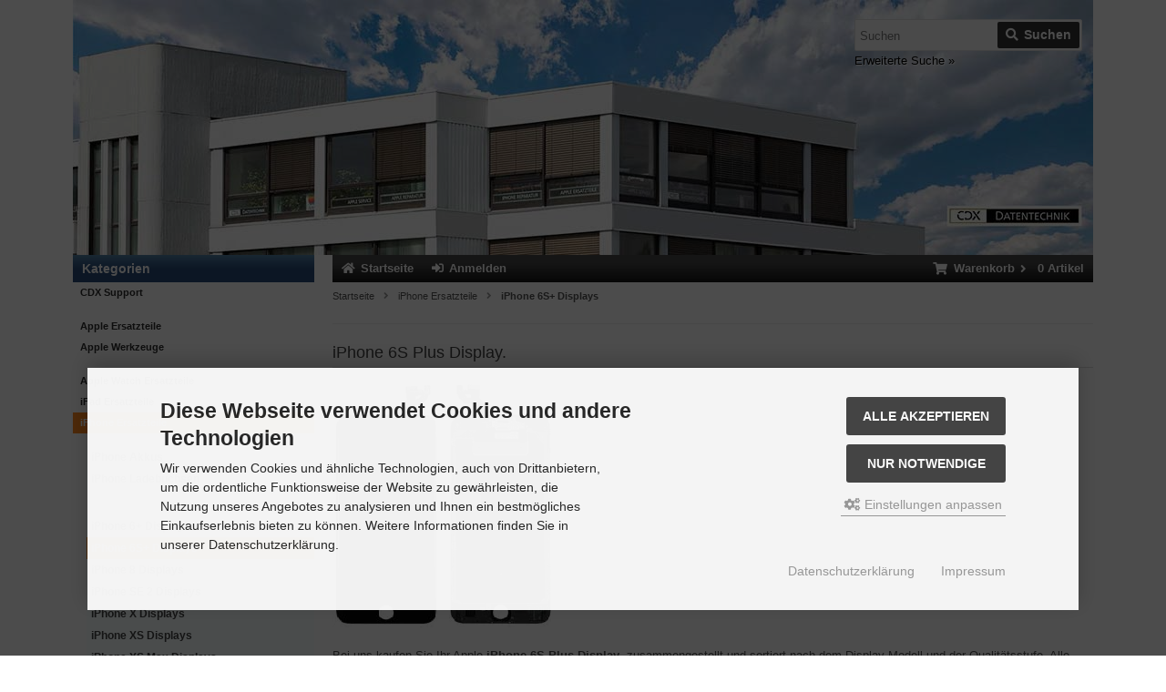

--- FILE ---
content_type: text/html; charset=utf-8
request_url: https://www.cdx.de/store/IPHONE-ERSATZTEILE/IPHONE-6S-DISPLAYS-2
body_size: 12114
content:
<!DOCTYPE html>
<html lang="de">
<head>
<meta charset="utf-8" />
<meta name="viewport" content="width=device-width, initial-scale=1.0, user-scalable=yes" />
<title>Apple iPhone 6S Plus Display Original</title>
<meta name="keywords" content="iphone 6s plus display original" />
<meta name="description" content="iPhone 6S Plus Displays, vom Original Display bis zur hochwertigen iPhone Display Kopie. iPhone Ersatzteile online, Apple Ersatzteile online, Werkstatt vor Ort." />
<meta name="robots" content="index,follow" />
<meta name="author" content="CDX Datentechnik" />
<meta name="revisit-after" content="5 days" />
<link rel="canonical" href="https://www.cdx.de/store/IPHONE-ERSATZTEILE/IPHONE-6S-DISPLAYS-2" />
<link rel="icon" type="image/png" sizes="16x16" href="https://www.cdx.de/store/templates/cdx_resp_2024/favicons/favicon-16x16.png" />
<link rel="icon" type="image/png" sizes="32x32" href="https://www.cdx.de/store/templates/cdx_resp_2024/favicons/favicon-32x32.png" />
<link rel="shortcut icon" href="https://www.cdx.de/store/templates/cdx_resp_2024/favicons/favicon.ico" />
<link rel="apple-touch-icon" href="https://www.cdx.de/store/templates/cdx_resp_2024/favicons/apple-touch-icon.png" />
<link rel="mask-icon" href="https://www.cdx.de/store/templates/cdx_resp_2024/favicons/safari-pinned-tab.svg" color="#888888" />
<meta name="msapplication-TileColor" content="#ffffff" />
<meta name="theme-color" content="#ffffff" />
<meta name="msapplication-config" content="https://www.cdx.de/store/templates/cdx_resp_2024/favicons/browserconfig.xml" />
<link rel="manifest" href="https://www.cdx.de/store/templates/cdx_resp_2024/favicons/site.webmanifest" />
<!--
=========================================================
modified eCommerce Shopsoftware (c) 2009-2013 [www.modified-shop.org]
=========================================================

modified eCommerce Shopsoftware offers you highly scalable E-Commerce-Solutions and Services.
The Shopsoftware is redistributable under the GNU General Public License (Version 2) [http://www.gnu.org/licenses/gpl-2.0.html].
based on: E-Commerce Engine Copyright (c) 2006 xt:Commerce, created by Mario Zanier & Guido Winger and licensed under GNU/GPL.
Information and contribution at http://www.xt-commerce.com

=========================================================
Please visit our website: www.modified-shop.org
=========================================================
-->
<meta name="generator" content="(c) by modified eCommerce Shopsoftware 137 https://www.modified-shop.org" />
<link rel="stylesheet" href="https://www.cdx.de/store/templates/cdx_resp_2024/stylesheet.min.css?v=1751452801" type="text/css" media="screen" />
<script type="text/javascript">
  var DIR_WS_BASE = "https://www.cdx.de/store/";
  var DIR_WS_CATALOG = "/store/";
  var SetSecCookie = "1";
</script>
<script>var gTagCounter=0;window.dataLayer=window.dataLayer || [];dataLayer.push({ecommerce: null});function gtag(){dataLayer.push(arguments);}gtag('consent', 'default',{ad_storage: 'denied', ad_user_data: 'denied', ad_personalization: 'denied', analytics_storage: 'denied'});gtag('js', new Date());gtag('config', 'G-EKTQQNMN4D',{anonymize_ip: true, link_attribution: true, allow_google_signals: true});gtag('config', 'AW-1027832477',{anonymize_ip: true, allow_enhanced_conversions: true});gtag('event', 'view_item_list',{items: [{item_id: '15519', item_name: 'iPhone 6S Plus Display Weiß komplett-Grade-A+', price: 29.00, quantity: 1}]});</script><script async data-type="text/javascript" type="as-oil" data-purposes="3" data-managed="as-oil">gTagCounter++;gtag('consent', 'update',{analytics_storage: 'granted'});</script><script async data-type="text/javascript" type="as-oil" data-purposes="8" data-managed="as-oil">gTagCounter++;gtag('consent', 'update',{ad_storage: 'granted', ad_user_data: 'granted', ad_personalization: 'granted'});</script><script>function pushgTagEventAction(){gtag('event', 'view_item_list',{items: [{item_id: '15519', item_name: 'iPhone 6S Plus Display Weiß komplett-Grade-A+', price: 29.00, quantity: 1}]});}</script><script async src="https://www.googletagmanager.com/gtag/js?id=G-EKTQQNMN4D"></script>
<link rel="preload" href="/store/templates/cdx_resp_2024/css/fonts/fjallaone.woff2" as="font" crossorigin="anonymous" />
<link rel="preload" href="/store/templates/cdx_resp_2024/css/fonts/arimo.woff2" as="font" crossorigin="anonymous" />
<link rel="preload" href="/store/templates/cdx_resp_2024/css/fonts/arimo_bold.woff2" as="font" crossorigin="anonymous" />
<link rel="preload" href="/store/templates/cdx_resp_2024/css/fonts/fa-solid-900.woff2" as="font" crossorigin="anonymous" />
<link rel="preload" href="/store/templates/cdx_resp_2024/css/fonts/fa-regular-400.woff2" as="font" crossorigin="anonymous" />
<link rel="preload" href="/store/templates/cdx_resp_2024/css/fonts/fa-brands-400.woff2" as="font" crossorigin="anonymous" />
<link rel="stylesheet" href="https://www.cdx.de/store/templates/cdx_resp_2024/css/shariff.min.css" type="text/css" media="screen" /></head>
<body>
<div class="sidebar_closer"><i class="fas fa-times"></i></div><div id="layout_wrap"><div id="layout_logo" class="cf"><div id="logo"><a href="https://www.cdx.de/store/" title="Startseite &bull; Apple Ersatzteile und Apple Reparatur"><picture><source media="(max-width:400px)" srcset="https://www.cdx.de/store/templates/cdx_resp_2024/img/logo_head400.jpg" width="400" height="100"><source media="(max-width:600px)" srcset="https://www.cdx.de/store/templates/cdx_resp_2024/img/logo_head600.jpg" width="600" height="150"><source srcset="https://www.cdx.de/store/templates/cdx_resp_2024/img/logo_head.jpg" width="1120" height="280"><img src="https://www.cdx.de/store/templates/cdx_resp_2024/img/logo_head.jpg" alt="Apple Ersatzteile und Apple Reparatur" width="1120" height="280" /></picture></a></div><div id="search"><form id="quick_find" action="https://www.cdx.de/store/advanced_search_result.php" method="get" class="box-search"><input type="text" name="keywords" placeholder="Suchen" id="inputString" maxlength="30" autocomplete="off" /><div class="cssButtonPos2 cf"><span class="cssButton cssButtonColor1"><i class="fas fa-search"></i><span class="cssButtonText" >Suchen</span><button type="submit" class="cssButtonText" title="Suchen" id="inputStringSubmit">Suchen</button></span></div><br class="clearfix" /></form><a href="https://www.cdx.de/store/nr_custom_advanced_search.php" title="Erweiterte Suche &raquo;">Erweiterte Suche &raquo;</a><div class="suggestionsBox" id="suggestions" style="display:none;"><div class="suggestionList" id="autoSuggestionsList">&nbsp;</div></div></div>  </div><div class="sidebar_layer"></div><div id="layout_content" class="cf"><div id="col_right"><div class="col_right_inner cf"><div id="content_navbar"><ul class="contentnavigation"><li class="sidebar_btn"><span id="sidebar_marker"></span><a href="#"><i class="fas fa-bars"></i><span class="cn_nomobile_text">Men&uuml;</span></a></li><li><a href="https://www.cdx.de/store/"><i class="fas fa-home"></i><span class="cn_nomobile">Startseite</span></a></li><li><a href="https://www.cdx.de/store/login.php"><i class="fas fa-sign-in-alt"></i><span class="cn_nomobile">Anmelden</span></a></li><li class="cart"><div id="cart_short"><a id="toggle_cart" title="Warenkorb" href="https://www.cdx.de/store/shopping_cart.php"><span class="cart_01"><i class="fas fa-shopping-cart"></i></span><span class="cart_02">Warenkorb<i class="fas fa-angle-right"></i></span><span class="cart_03"><span class="cart_05">(</span>0<span class="cart_05">)</span></span><span class="cart_04">Artikel</span></a></div><div class="toggle_cart"><div class="mini"><strong>Ihr Warenkorb ist leer.</strong></div></div></li>                          </ul></div><div id="breadcrumb"><span class="breadcrumb_info"></span>  <span itemscope itemtype="http://schema.org/BreadcrumbList"><span itemprop="itemListElement" itemscope itemtype="http://schema.org/ListItem"><a itemprop="item" href="https://www.cdx.de/store/" class="headerNavigation"><span itemprop="name">Startseite</span></a><meta itemprop="position" content="1" /></span><i class="fas fa-angle-right"></i><span itemprop="itemListElement" itemscope itemtype="http://schema.org/ListItem"><a itemprop="item" href="https://www.cdx.de/store/IPHONE-ERSATZTEILE" class="headerNavigation"><span itemprop="name">iPhone Ersatzteile</span></a><meta itemprop="position" content="2" /></span><i class="fas fa-angle-right"></i><span itemprop="itemListElement" itemscope itemtype="http://schema.org/ListItem"><meta itemprop="item" content="https://www.cdx.de/store/IPHONE-ERSATZTEILE/IPHONE-6S-DISPLAYS-2" /><span class="current" itemprop="name">iPhone 6S+ Displays</span><meta itemprop="position" content="3" /></span></span></div>          <h1>iPhone 6S Plus Display.</h1><div class="cat_description cf"><div class="cat_image_box">    <picture><source media="(max-width:600px)" data-srcset="https://www.cdx.de/store/images/categories/926_mobile.webp"><source data-srcset="https://www.cdx.de/store/images/categories/926.webp"><img class="lazyload" data-src="https://www.cdx.de/store/images/categories/926.webp" title="iPhone 6S+ Displays" alt="iPhone 6S+ Displays" /><noscript><img src="https://www.cdx.de/store/images/categories/926.webp" alt="iPhone 6S+ Displays" /></noscript></picture></div>  <p>Bei uns kaufen Sie Ihr Apple&nbsp;<b>iPhone 6S Plus Display</b>, zusammengestellt und sortiert nach dem Display Modell und der Qualitätsstufe. Alle weiteren iPhone Ersatzteile&nbsp;finden Sie In den jeweiligen iPhone Modell-Rubriken. Möchten Sie Ihr iPhone&nbsp;Display reparieren lassen, dann finden Sie Informationen dazu&nbsp;hier&nbsp;<a href="https://www.cdx.de/store/IPHONE-REPARATUR" title="iPhone Display Reparatur"><b>iPhone Display Reparatur</b></a>.</p><p>Das Display für Ihr iPhone ist wählbar:<br />Display Original<br />Display Grade-A+ (Teil-Original)<br />Display HighCopy (bester Nachbau aktuell)</p>Bildschirm Einzelteile wie die Hintergrundbeleuchtung oder Klammern zur Fixierung des Verbindungssteckers etc. finden Sie bei den Ersatzteilen in der jeweiligen Modell Rubrik.<p>Bitte sorgen Sie für gutes Werkzeug sowie einen antistatischen Arbeitsplatz. Zum Einfädeln der empfindlichen Anschlußkabel empfiehlt es sich eine gute Pinzette zu verwenden, aufgesetzte Stecker löst man mit einem nicht leitfähigen Plastic Stick. Und wenn man gerade schon das Display tauscht macht es eventuell noch Sinn vor dem Zerlegen die Kapazität des Akkus zu überprüfen und Ihn bei Bedarf mit auszutauschen.</p><p>Wählen Sie die Qualität:&nbsp;Ihr iPhone Display kann komplett Original, Teil-Original oder ein hochwertiger Nachbau sein, Details dazu finden Sie&nbsp;<a href="https://www.cdx.de/store/content/iPhone-Display-Qualitaeten.html"><b>hier</b></a>.</p></div><div class="filter_bar cf"><div class="sort_bar cf"><div class="sort_bar_row cf"><div class="sort_bar_item"><form id="sort" action="https://www.cdx.de/store/IPHONE-ERSATZTEILE/IPHONE-6S-DISPLAYS-2" method="post"><select name="filter_sort" onchange="this.form.submit()" aria-label="Sortierung"><option value="" selected="selected">Sortieren nach ...</option><option value="1">A bis Z</option><option value="2">Z bis A</option><option value="3">Preis aufsteigend</option><option value="4">Preis absteigend</option><option value="5">Neueste Produkte zuerst</option><option value="6">&Auml;lteste Produkte zuerst</option><option value="7">Am meisten verkauft</option></select><noscript><input type="submit" value="Anzeigen" id="filter_sort_submit" /></noscript></form></div><div class="sort_bar_item"><form id="set" action="https://www.cdx.de/store/IPHONE-ERSATZTEILE/IPHONE-6S-DISPLAYS-2" method="post"><select name="filter_set" onchange="this.form.submit()" aria-label="Artikel pro Seite"><option value="" selected="selected">Artikel pro Seite</option><option value="20">20 Artikel pro Seite</option><option value="30">30 Artikel pro Seite</option><option value="50">50 Artikel pro Seite</option><option value="999999">Alle Artikel anzeigen</option></select><noscript><input type="submit" value="Anzeigen" id="filter_set_submit" /></noscript></form></div></div></div></div><div class="pagination_bar cf"><div class="pagination_text">Zeige <strong>1</strong> bis <strong>1</strong> (von insgesamt <strong>1</strong> Artikeln)</div><div class="pagination_list"><ul>  <li class="plain">Seiten:</li><li class="current">1</li></ul></div></div><div class="listingcontainer cf"><div class="listingrow"><div class="lr_inner cf"><div class="lr_image"><a href="https://www.cdx.de/store/products/IPHONE-ERSATZTEILE/IPHONE-6S-DISPLAYS/iPhone-6S-Plus-Display-Weiss-komplett-Grade-A-1.html"><picture><source media="(max-width:985px)" data-srcset="https://www.cdx.de/store/images/product_images/midi_images/iPhone-6S-Plus-Display-white-grade-a.jpg"><source data-srcset="https://www.cdx.de/store/images/product_images/midi_images/iPhone-6S-Plus-Display-white-grade-a.jpg"><img class="lazyload" data-src="https://www.cdx.de/store/images/product_images/thumbnail_images/iPhone-6S-Plus-Display-white-grade-a.jpg" alt="iPhone 6S Plus Display Weiß komplett - Grade-A+" title="iPhone 6S Plus Display Weiß komplett - Grade-A+"><noscript><img src="https://www.cdx.de/store/images/product_images/thumbnail_images/iPhone-6S-Plus-Display-white-grade-a.jpg" alt="iPhone 6S Plus Display Weiß komplett - Grade-A+" title="iPhone 6S Plus Display Weiß komplett - Grade-A+" /></noscript></picture></a></div><div class="lr_content cf"><div class="lr_title"><h2><a href="https://www.cdx.de/store/products/IPHONE-ERSATZTEILE/IPHONE-6S-DISPLAYS/iPhone-6S-Plus-Display-Weiss-komplett-Grade-A-1.html">iPhone 6S Plus Display Weiß komplett - Grade-A+</a></h2></div><div class="lr_desc_box"><div class="lr_desc">Hochauflösendes Apple iPhone 6S Plus LCD vorgefertigt mit Digitizer, Rahmen und Frontglas in weiß. iPhone 6S Plus Ersatzteil mit Original Qualität vom Erstausrüster, Display, Qualität Grade-A+, neu.<br /><br />iPhone Displayeinheit schwarz Front mit vormontiertem Silver Mesh (Abdeckgitter), Front Kamera, Ohrhörer und Display Abschirmung (Display Shield Plate).<br /><br />Ohne den Touch-ID Sensor der immer vom alten Gerät aufgrund des Pairings umgebaut werden muß.<br /><br />Vormontierte iPhone Front mit Original Qualität vom Erstausrüster, Display, alle Teile neu. Qualität Grade A+.<br /><br /><br />iPHONE 6S PLUS BILDSCHIRM</div>          <div class="lr_shipping">Lieferzeit: 2-3 Tage</div></div><div class="lr_price_box"><div class="lr_price"><span class="standard_price">29,00 EUR</span></div><div class="lr_tax">inkl. 19 % MwSt. zzgl. <a rel="nofollow" target="_blank" href="https://www.cdx.de/store/popup_content.php?coID=1" title="Information" class="iframe">Versandkosten</a></div><div class="lr_buttons cf"><div class="cssButtonPos11"><a href="https://www.cdx.de/store/products/IPHONE-ERSATZTEILE/IPHONE-6S-DISPLAYS/iPhone-6S-Plus-Display-Weiss-komplett-Grade-A-1.html"><span class="cssButton cssButtonColor1" title=" Details"><span class="cssButtonText" >Details</span><i class="fas fa-chevron-circle-right"></i></span></a></div><div class="cssButtonPos11"><a class="add_cart" href="https://www.cdx.de/store/IPHONE-ERSATZTEILE/IPHONE-6S-DISPLAYS-2?action=buy_now&amp;BUYproducts_id=7846"><span class="cssButton cssButtonColor2" title="1 x 'iPhone 6S Plus Display Weiß komplett - Grade-A+' bestellen"><i class="fas fa-shopping-cart"></i></span></a></div>                                        </div></div></div></div></div></div><div class="pagination_bar cf"><div class="pagination_text">Zeige <strong>1</strong> bis <strong>1</strong> (von insgesamt <strong>1</strong> Artikeln)</div><div class="pagination_list"><ul>  <li class="plain">Seiten:</li><li class="current">1</li></ul></div></div></div></div><div id="col_left_overlay"><div id="col_left"><div class="col_left_inner cf"><div class="box_category"><div class="box_category_header">Kategorien</div><ul id="categorymenu"><li class="level1"><a href="https://www.cdx.de/store/CDX-SUPPORT" title="CDX Support">CDX Support</a></li><li class="level1"><p class="empt">&nbsp;</p></li><li class="level1"><a href="https://www.cdx.de/store/APPLE-ERSATZTEILE" title="Apple Ersatzteile">Apple Ersatzteile</a></li><li class="level1"><a href="https://www.cdx.de/store/APPLE-WERKZEUGE" title="Apple Werkzeuge">Apple Werkzeuge</a></li><li class="level1"><p class="empt">&nbsp;</p></li><li class="level1"><a href="https://www.cdx.de/store/APPLE-WATCH-ERSATZTEILE" title="Apple Watch Ersatzteile">Apple Watch Ersatzteile</a></li><li class="level1"><a href="https://www.cdx.de/store/IPAD-ERSATZTEILE" title="iPad Ersatzteile">iPad Ersatzteile</a></li><li class="level1 activeparent1"><a href="https://www.cdx.de/store/IPHONE-ERSATZTEILE" title="iPhone Ersatzteile">iPhone Ersatzteile</a><ul><li class="level2"><p class="empt">&nbsp;</p></li><li class="level2"><a href="https://www.cdx.de/store/IPHONE-ERSATZTEILE/IPHONE-AKKUS" title="iPhone Akkus">iPhone Akkus</a></li><li class="level2"><a href="https://www.cdx.de/store/IPHONE-ERSATZTEILE/IPHONE-LADEBUCHSEN" title="iPhone Ladebuchsen">iPhone Ladebuchsen</a></li><li class="level2"><p class="empt">&nbsp;</p></li><li class="level2"><p class="empt">&nbsp;</p></li><li class="level2"><a href="https://www.cdx.de/store/IPHONE-ERSATZTEILE/IPHONE-6-DISPLAYS" title="iPhone 6+ Displays">iPhone 6+ Displays</a></li><li class="level2 active2 activeparent2"><a href="https://www.cdx.de/store/IPHONE-ERSATZTEILE/IPHONE-6S-DISPLAYS-2" title="iPhone 6S+ Displays">iPhone 6S+ Displays</a></li><li class="level2"><a href="https://www.cdx.de/store/IPHONE-ERSATZTEILE/IPHONE-8-DISPLAYS-1" title="iPhone 8 Displays">iPhone 8 Displays</a></li><li class="level2"><a href="https://www.cdx.de/store/IPHONE-ERSATZTEILE/IPHONE-SE-2-DISPLAYS" title="iPhone SE 2 Displays">iPhone SE 2 Displays</a></li><li class="level2"><a href="https://www.cdx.de/store/IPHONE-ERSATZTEILE/IPHONE-X-DISPLAYS" title="iPhone X Displays">iPhone X Displays</a></li><li class="level2"><a href="https://www.cdx.de/store/IPHONE-ERSATZTEILE/IPHONE-XS-DISPLAYS" title="iPhone XS Displays">iPhone XS Displays</a></li><li class="level2"><a href="https://www.cdx.de/store/IPHONE-ERSATZTEILE/IPHONE-XS-MAX-DISPLAYS" title="iPhone XS Max Displays">iPhone XS Max Displays</a></li><li class="level2"><a href="https://www.cdx.de/store/IPHONE-ERSATZTEILE/IPHONE-XR-DISPLAYS" title="iPhone XR Displays">iPhone XR Displays</a></li><li class="level2"><a href="https://www.cdx.de/store/IPHONE-ERSATZTEILE/IPHONE-11-DISPLAYS" title="iPhone 11 Displays">iPhone 11 Displays</a></li><li class="level2"><a href="https://www.cdx.de/store/IPHONE-ERSATZTEILE/IPHONE-12-DISPLAYS" title="iPhone 12 Displays">iPhone 12 Displays</a></li><li class="level2"><a href="https://www.cdx.de/store/IPHONE-ERSATZTEILE/IPHONE-13-DISPLAYS" title="iPhone 13 Displays">iPhone 13 Displays</a></li><li class="level2"><a href="https://www.cdx.de/store/IPHONE-ERSATZTEILE/IPHONE-SE-3-DISPLAYS" title="iPhone SE 3 Displays">iPhone SE 3 Displays</a></li><li class="level2"><a href="https://www.cdx.de/store/IPHONE-ERSATZTEILE/IPHONE-14-DISPLAYS" title="iPhone 14 Displays">iPhone 14 Displays</a></li><li class="level2"><a href="https://www.cdx.de/store/IPHONE-ERSATZTEILE/IPHONE-15-DISPLAYS" title="iPhone 15 Displays">iPhone 15 Displays</a></li><li class="level2"><a href="https://www.cdx.de/store/IPHONE-ERSATZTEILE/IPHONE-16-DISPLAYS" title="iPhone 16 Displays">iPhone 16 Displays</a></li><li class="level2"><p class="empt">&nbsp;</p></li><li class="level2"><a href="https://www.cdx.de/store/IPHONE-ERSATZTEILE/IPHONE-5-ERSATZTEILE" title="iPhone 5 Ersatzteile">iPhone 5 Ersatzteile</a></li><li class="level2"><a href="https://www.cdx.de/store/IPHONE-ERSATZTEILE/IPHONE-5S-ERSATZTEILE" title="iPhone 5S Ersatzteile">iPhone 5S Ersatzteile</a></li><li class="level2"><a href="https://www.cdx.de/store/IPHONE-ERSATZTEILE/IPHONE-5C-ERSATZTEILE" title="iPhone 5C Ersatzteile">iPhone 5C Ersatzteile</a></li><li class="level2"><a href="https://www.cdx.de/store/IPHONE-ERSATZTEILE/IPHONE-SE-ERSATZTEILE" title="iPhone SE Ersatzteile">iPhone SE Ersatzteile</a></li><li class="level2"><a href="https://www.cdx.de/store/IPHONE-ERSATZTEILE/IPHONE-6-ERSATZTEILE" title="iPhone 6 Ersatzteile">iPhone 6 Ersatzteile</a></li><li class="level2"><a href="https://www.cdx.de/store/IPHONE-ERSATZTEILE/IPHONE-6-ERSATZTEILE-1" title="iPhone 6+ Ersatzteile">iPhone 6+ Ersatzteile</a></li><li class="level2"><a href="https://www.cdx.de/store/IPHONE-ERSATZTEILE/IPHONE-6S-ERSATZTEILE" title="iPhone 6S Ersatzteile">iPhone 6S Ersatzteile</a></li><li class="level2"><a href="https://www.cdx.de/store/IPHONE-ERSATZTEILE/IPHONE-6S-ERSATZTEILE-1" title="iPhone 6S+ Ersatzteile">iPhone 6S+ Ersatzteile</a></li><li class="level2"><a href="https://www.cdx.de/store/IPHONE-ERSATZTEILE/IPHONE-7-ERSATZTEILE" title="iPhone 7 Ersatzteile">iPhone 7 Ersatzteile</a></li><li class="level2"><a href="https://www.cdx.de/store/IPHONE-ERSATZTEILE/IPHONE-7-ERSATZTEILE-1" title="iPhone 7+ Ersatzteile">iPhone 7+ Ersatzteile</a></li><li class="level2"><a href="https://www.cdx.de/store/IPHONE-ERSATZTEILE/IPHONE-8-ERSATZTEILE" title="iPhone 8 Ersatzteile">iPhone 8 Ersatzteile</a></li><li class="level2"><a href="https://www.cdx.de/store/IPHONE-ERSATZTEILE/IPHONE-8-ERSATZTEILE-1" title="iPhone 8+ Ersatzteile">iPhone 8+ Ersatzteile</a></li><li class="level2"><a href="https://www.cdx.de/store/IPHONE-ERSATZTEILE/IPHONE-X-ERSATZTEILE" title="iPhone X Ersatzteile">iPhone X Ersatzteile</a></li><li class="level2"><a href="https://www.cdx.de/store/IPHONE-ERSATZTEILE/IPHONE-XS-ERSATZTEILE" title="iPhone XS Ersatzteile">iPhone XS Ersatzteile</a></li><li class="level2"><a href="https://www.cdx.de/store/IPHONE-ERSATZTEILE/IPHONE-XR-ERSATZTEILE" title="iPhone XR Ersatzteile">iPhone XR Ersatzteile</a></li><li class="level2"><a href="https://www.cdx.de/store/IPHONE-ERSATZTEILE/IPHONE-11-ERSATZTEILE" title="iPhone 11 Ersatzteile">iPhone 11 Ersatzteile</a></li><li class="level2"><a href="https://www.cdx.de/store/IPHONE-ERSATZTEILE/IPHONE-SE-2-ERSATZTEILE" title="iPhone SE 2 Ersatzteile">iPhone SE 2 Ersatzteile</a></li><li class="level2"><a href="https://www.cdx.de/store/IPHONE-ERSATZTEILE/IPHONE-SE-3-ERSATZTEILE" title="iPhone SE 3 Ersatzteile">iPhone SE 3 Ersatzteile</a></li><li class="level2"><a href="https://www.cdx.de/store/IPHONE-ERSATZTEILE/IPHONE-12-ERSATZTEILE" title="iPhone 12 Ersatzteile">iPhone 12 Ersatzteile</a></li><li class="level2"><a href="https://www.cdx.de/store/IPHONE-ERSATZTEILE/IPHONE-12-PRO-MAX-ERSATZTEILE" title="iPhone 12 Pro Max Ersatzteile">iPhone 12 Pro Max Ersatzteile</a></li><li class="level2"><a href="https://www.cdx.de/store/IPHONE-ERSATZTEILE/IPHONE-12-MINI-ERSATZTEILE" title="iPhone 12 Mini Ersatzteile">iPhone 12 Mini Ersatzteile</a></li><li class="level2"><a href="https://www.cdx.de/store/IPHONE-ERSATZTEILE/IPHONE-13-ERSATZTEILE" title="iPhone 13 Ersatzteile">iPhone 13 Ersatzteile</a></li><li class="level2"><a href="https://www.cdx.de/store/IPHONE-ERSATZTEILE/IPHONE-14-ERSATZTEILE" title="iPhone 14 Ersatzteile">iPhone 14 Ersatzteile</a></li><li class="level2"><a href="https://www.cdx.de/store/IPHONE-ERSATZTEILE/IPHONE-15-ERSATZTEILE" title="iPhone 15 Ersatzteile">iPhone 15 Ersatzteile</a></li><li class="level2"><a href="https://www.cdx.de/store/IPHONE-ERSATZTEILE/IPHONE-16-ERSATZTEILE" title="iPhone 16 Ersatzteile">iPhone 16 Ersatzteile</a></li><li class="level2"><p class="empt">&nbsp;</p></li></ul></li><li class="level1"><a href="https://www.cdx.de/store/IPOD-ERSATZTEILE" title="iPod Ersatzteile">iPod Ersatzteile</a></li><li class="level1"><p class="empt">&nbsp;</p></li><li class="level1"><a href="https://www.cdx.de/store/IMAC-REPARATUR" title="iMac Reparatur">iMac Reparatur</a></li><li class="level1"><a href="https://www.cdx.de/store/MACBOOK-REPARATUR" title="MacBook Reparatur">MacBook Reparatur</a></li><li class="level1"><a href="https://www.cdx.de/store/MAC-MINI-REPARATUR" title="Mac mini Reparatur">Mac mini Reparatur</a></li><li class="level1"><p class="empt">&nbsp;</p></li><li class="level1"><a href="https://www.cdx.de/store/APPLE-SSD-UMBAU" title="Apple SSD Umbau">Apple SSD Umbau</a></li><li class="level1"><p class="empt">&nbsp;</p></li><li class="level1"><a href="https://www.cdx.de/store/IPAD-REPARATUR" title="iPad Reparatur">iPad Reparatur</a></li><li class="level1"><a href="https://www.cdx.de/store/IPHONE-REPARATUR" title="iPhone Reparatur">iPhone Reparatur</a></li><li class="level1"><a href="https://www.cdx.de/store/IPOD-REPARATUR" title="iPod Reparatur">iPod Reparatur</a></li><li class="level1"><p class="empt">&nbsp;</p></li><li class="level1"><a href="https://www.cdx.de/store/APPLE-ZUBEHOeR" title="Apple Zubehör">Apple Zubehör</a></li><li class="level1"><a href="https://www.cdx.de/store/IPAD-ZUBEHOeR" title="iPad Zubehör">iPad Zubehör</a></li><li class="level1"><a href="https://www.cdx.de/store/IPHONE-ZUBEHOeR" title="iPhone Zubehör">iPhone Zubehör</a></li><li class="level1"><p class="empt">&nbsp;</p></li><li class="level1"><a href="https://www.cdx.de/store/products_new.php">Neue Artikel</a></li></ul></div><div class="box1" id="loginBox"><div class="box_header"><i class="fas fa-chevron-down"></i>Willkommen zur&uuml;ck!</div><div class="box_sidebar cf"><form id="loginbox" action="https://www.cdx.de/store/login.php?action=process" method="post" class="box-login"><input type="hidden" name="BjDOwf" value="eyJuIjoiQmpET3dmIiwiayI6ImtVVllCWGphdmszTEVmRkZJSDJtdkU5azI5dUlwckxnIiwiZiI6MTc2OTkwNDk3MywidCI6MTc2OTkwNjQwOX0=" /><label><p class="box_sub">E-Mail-Adresse:</p><input type="email" name="email_address" maxlength="50" /><p class="box_sub">Passwort:</p><input type="password" name="password" maxlength="60" /><div class="box_sub_button cf"><a href="https://www.cdx.de/store/password_double_opt.php">Passwort vergessen?</a><div class="cssButtonPos3 cf"><span class="cssButton cssButtonColor1"><i class="fas fa-sign-in-alt"></i><span class="cssButtonText" >Anmelden</span><button type="submit" class="cssButtonText" title="Anmelden">Anmelden</button></span></div></div></label></form></div></div><div class="box1"><div class="box_header"><span class="show_title"><i class="fas fa-chevron-down"></i>Rezensionen</span><a class="show_all" href="https://www.cdx.de/store/reviews.php">mehr <span class="arrow">&raquo;</span></a><br class="clearfix" /></div><div class="box_sidebar cf"><div class="box_line"></div><div class="box_title"><a href="https://www.cdx.de/store/product_reviews_info.php?products_id=4459&amp;reviews_id=957"><strong>iPhone 7 Kamera vorne mit Ambient Light Sensor Original Qualität</strong></a></div><div class="box_image"><a href="https://www.cdx.de/store/product_reviews_info.php?products_id=4459&amp;reviews_id=957"><img class="lazyload" data-src="https://www.cdx.de/store/images/product_images/midi_images/iPhone-7-proximity-sensor-kamera.jpg" alt="iPhone 7 Kamera vorne mit Ambient Light Sensor Original Qualität" title="iPhone 7 Kamera vorne mit Ambient Light Sensor Original Qualität" /><noscript><img src="https://www.cdx.de/store/images/product_images/thumbnail_images/iPhone-7-proximity-sensor-kamera.jpg" alt="iPhone 7 Kamera vorne mit Ambient Light Sensor Original Qualität" title="iPhone 7 Kamera vorne mit Ambient Light Sensor Original Qualität" /></noscript></a></div><div class="box_line abstand"></div><div class="box_text">Alles bestens. Mein Annäherungssens-or war defekt. Funktionie</div><div class="box_reviews_icons"><i class="fas fa-star full"></i><i class="fas fa-star full"></i><i class="fas fa-star full"></i><i class="fas fa-star full"></i><i class="fas fa-star full"></i></div></div></div><div class="box1"><div class="box_header"><span class="show_title"><i class="fas fa-chevron-down"></i>Versandland</span></div><div class="box_sidebar cf"><div class="box_line"></div><div class="box_select"><form id="countries" action="https://www.cdx.de/store/IPHONE-ERSATZTEILE/IPHONE-6S-DISPLAYS-2?action=shipping_country" method="post" class="box-shipping_country"><select name="country" onchange="this.form.submit()" aria-label="Land"><option value="14">Austria</option><option value="21">Belgium</option><option value="27">Bosnia and Herzegowina</option><option value="33">Bulgaria</option><option value="38">Canada</option><option value="53">Croatia</option><option value="55">Cyprus</option><option value="56">Czech Republic</option><option value="57">Denmark</option><option value="63">Egypt</option><option value="67">Estonia</option><option value="70">Faroe Islands</option><option value="72">Finland</option><option value="73">France</option><option value="80">Georgia</option><option value="81" selected="selected">Germany</option><option value="83">Gibraltar</option><option value="84">Greece</option><option value="97">Hungary</option><option value="103">Ireland</option><option value="105">Italy</option><option value="242">Kosovo</option><option value="117">Latvia</option><option value="122">Liechtenstein</option><option value="123">Lithuania</option><option value="124">Luxembourg</option><option value="132">Malta</option><option value="141">Monaco</option><option value="150">Netherlands</option><option value="126">North Macedonia</option><option value="160">Norway</option><option value="170">Poland</option><option value="171">Portugal</option><option value="175">Romania</option><option value="240">Serbia</option><option value="189">Slovakia (Slovak Republic)</option><option value="190">Slovenia</option><option value="195">Spain</option><option value="203">Sweden</option><option value="204">Switzerland</option><option value="215">Turkey</option><option value="220">Ukraine</option><option value="222">United Kingdom</option><option value="223">United States</option><option value="224">United States Minor Outlying Islands</option><option value="228">Vatican City State (Holy See)</option></select><input type="hidden" name="cPath" value="183_926" /></form></div></div></div></div></div></div></div><div id="layout_footer"><div class="layout_footer_inner"><div class="footer_box_row cf"><div class="footer_box"><div class="footer_box_inner cf"><div class="box3"><div class="box3_header">Mehr &uuml;ber...</div><div class="box3_line"></div><ul class="footerlist"><li class="level1"><a href="https://www.cdx.de/store/content/Kontakt.html" title="Kontakt"><i class="fas fa-angle-right"></i>Kontakt</a></li><li class="level1"><a href="https://www.cdx.de/store/content/Reparaturformular.html" title="Reparaturformular"><i class="fas fa-angle-right"></i>Reparaturformular</a></li><li class="level1"><a href="https://www.cdx.de/store/content/Reparaturen-Schweiz.html" title="Reparaturen Schweiz"><i class="fas fa-angle-right"></i>Reparaturen Schweiz</a></li><li class="level1"><a href="https://www.cdx.de/store/content/Apple-iPhone-Ersatzteile-Grosshandel.html" title="Apple iPhone Ersatzteile Großhandel"><i class="fas fa-angle-right"></i>Apple iPhone Ersatzteile Großhandel</a></li><li class="level1"><a href="https://www.cdx.de/store/content/iPhone-Display-Qualitaeten.html" title="iPhone Display Qualitäten"><i class="fas fa-angle-right"></i>iPhone Display Qualitäten</a></li><li class="level1"><a href="https://www.cdx.de/store/content/Mindermengenzuschlag.html" title="Mindermengenzuschlag"><i class="fas fa-angle-right"></i>Mindermengenzuschlag</a></li><li class="level1"><a href="https://www.cdx.de/store/content/Lieferzeit.html" title="Lieferzeit"><i class="fas fa-angle-right"></i>Lieferzeit</a></li><li class="level1"><a href="https://www.cdx.de/store/content/Ersatzteile-Original-Qualitaet.html" title="Ersatzteile Original Qualität"><i class="fas fa-angle-right"></i>Ersatzteile Original Qualität</a></li><li class="level1"><a href="https://www.cdx.de/store/content/Liefer-und-Versandkosten.html" title="Liefer- und Versandkosten"><i class="fas fa-angle-right"></i>Liefer- und Versandkosten</a></li><li class="level1"><a href="javascript:;" trigger-cookie-consent-panel=""><i class="fas fa-angle-right"></i> Cookie Einstellungen</a></li></ul></div></div></div>        <div class="footer_box"><div class="footer_box_inner cf"><div class="box3"><div class="box3_header">Informationen</div><div class="box3_line"></div><ul class="footerlist"><li class="level1"><a href="https://www.cdx.de/store/content/Weisser-Punkt-im-iPhone-Display.html" title="Weißer Punkt im iPhone Display"><i class="fas fa-angle-right"></i>Weißer Punkt im iPhone Display</a></li><li class="level1"><a href="https://www.cdx.de/store/content/Unsere-AGB.html" title="Unsere AGB"><i class="fas fa-angle-right"></i>Unsere AGB</a></li><li class="level1"><a href="https://www.cdx.de/store/content/Impressum.html" title="Impressum"><i class="fas fa-angle-right"></i>Impressum</a></li><li class="level1"><a href="https://www.cdx.de/store/content/Hinweis-nach-dem-Batteriegesetz.html" title="Hinweis nach dem Batteriegesetz"><i class="fas fa-angle-right"></i>Hinweis nach dem Batteriegesetz</a></li><li class="level1"><a href="https://www.cdx.de/store/content/Schlichtungsstelle-der-EU.html" title="Schlichtungsstelle der EU"><i class="fas fa-angle-right"></i>Schlichtungsstelle der EU</a></li><li class="level1"><a href="https://www.cdx.de/store/content/Widerrufsrecht-1.html" title="Widerrufsrecht"><i class="fas fa-angle-right"></i>Widerrufsrecht</a></li><li class="level1"><a href="https://www.cdx.de/store/content/Ruecksendungen.html" title="Rücksendungen"><i class="fas fa-angle-right"></i>Rücksendungen</a></li><li class="level1"><a href="https://www.cdx.de/store/content/Privatsphaere-und-Datenschutz.html" title="Privatsphäre und Datenschutz"><i class="fas fa-angle-right"></i>Privatsphäre und Datenschutz</a></li></ul></div></div></div>        <div class="footer_box"><div class="footer_box_inner cf"><div class="box3"><div class="box3_header">Zahlungsarten</div><div class="box3_line"></div><div class="box3_sub"><p><img alt="zahlungsart" class="lazyload" data-src="/store/images/payment_icons/img13.png" style="width: 70px; height: 50px;" /> <img alt="zahlungsart" class="lazyload" data-src="/store/images/payment_icons/img49.png" style="width: 70px; height: 50px;" /> <img alt="zahlungsart" class="lazyload" data-src="/store/images/payment_icons/ueberweisung.png" style="width: 70px; height: 50px;" /></p></div></div></div></div>                                <div class="footer_box"><div class="footer_box_inner cf"><div id="free-bx-102" class="box3"><div class="box3_header">Google Kundenbewertungen</div><div class="box3_line"></div><div class="box3_sub"><p><img alt="Google Bewertungen für CDX" class="lazyload" data-src="/store/images/google-bewertung-cdx.jpg" style="width: 270px; height: 50px;" /></p></div></div></div></div></div></div><div class="mod_copyright">Apple Ersatzteile und Apple Reparatur &copy; 2026 | Template &copy; 2009-2026 by <span class="cop_magenta">mod</span><span class="cop_grey">ified eCommerce Shopsoftware</span> | reworked by noRiddle</div></div></div><div class="copyright"><span class="cop_magenta">mod</span><span class="cop_grey">ified eCommerce Shopsoftware &copy; 2009-2026</span></div><link rel="stylesheet" property="stylesheet" href="https://www.cdx.de/store/templates/cdx_resp_2024/css/tpl_plugins.min.css?v=1751452801" type="text/css" media="screen" />
<!--[if lte IE 8]>
<link rel="stylesheet" property="stylesheet" href="https://www.cdx.de/store/templates/cdx_resp_2024/css/ie8fix.css" type="text/css" media="screen" />
<![endif]-->
<script>
/*<![CDATA[*/
with(document.documentElement){className += 'js'}
if (('ontouchstart' in document.documentElement)) {document.documentElement.className += ' touch';} else {document.documentElement.className += ' no-touch';}
/*]]>*/
</script>
<script src="https://www.cdx.de/store/templates/cdx_resp_2024/javascript/jquery.min.js" type="text/javascript"></script>
<script src="https://www.cdx.de/store/templates/cdx_resp_2024/javascript/tpl_plugins.min.js?v=1751452801" type="text/javascript"></script>
<script>var session_id='fi284ijitr8jekld4nbssvv1bq';$('body').on('keydown paste cut input focus', '#inputString', delay(function(){if($(this).length==0){$('#suggestions').hide();}else{var post_params=$('#quick_find').serialize();$.ajax({dataType: "json", type: 'post', url: 'https://www.cdx.de/store/ajax.php?ext=get_autocomplete&MODsid='+session_id, data: post_params, cache: false, async: true, success: function(data){if(data !==null && typeof data==='object'){if(data.result !==null && data.result !=undefined && data.result !=''){$('#autoSuggestionsList').html(decode_ajax(data.result));$('#suggestions').slideDown();}else{$('#suggestions').slideUp();}}}});}}, 500));function delay(fn, ms){let timer=0;return function(args){clearTimeout(timer);timer=setTimeout(fn.bind(this, args), ms || 0);}}function decode_ajax(encodedString){var textArea=document.createElement('textarea');textArea.innerHTML=encodedString;return textArea.value;}$('body').on('click', function(e){if($(e.target).closest("#suggestions").length===0){ac_closing();}});function ac_closing(){setTimeout("$('#suggestions').slideUp();", 100);}</script>  <script>$(function(){var $rel_capt=$('#rel-capt');$rel_capt.click(function(){$.post("https://www.cdx.de/store/ajax.php",{ext: 'captcha_reload', type: 'plain', captcha_reloaded: 'cr_true'}, function(data){$rel_capt.prev('span').find('img').attr('src', data);});});});</script><script>$(document).ready(function(){$(".cbimages").colorbox({rel:'cbimages', scalePhotos:true, maxWidth: "90%", maxHeight: "90%", fixed: true, close: '<i class="fas fa-times"></i>', next: '<i class="fas fa-chevron-right"></i>', previous: '<i class="fas fa-chevron-left"></i>'});$(".iframe").colorbox({iframe:true, width:"780", height:"560", maxWidth: "90%", maxHeight: "90%", fixed: true, close: '<i class="fas fa-times"></i>'});$("#print_order_layer").on('submit', function(event){$.colorbox({iframe:true, width:"780", height:"560", maxWidth: "90%", maxHeight: "90%", close: '<i class="fas fa-times"></i>', href:$(this).attr("action")+'&'+$(this).serialize()});return false;});});jQuery.extend(jQuery.colorbox.settings,{current: "Bild&nbsp;{current}&nbsp;von&nbsp;{total}", previous: "Zur&uuml;ck", next: "Vor", close: "Schlie&szlig;en", xhrError: "Dieser Inhalt konnte nicht geladen werden.", imgError: "Dieses Bild konnte nicht geladen werden.", slideshowStart: "Slideshow starten", slideshowStop: "Slideshow anhalten"});</script><script id="oil-configuration" type="application/configuration">{"config_version": 1, "preview_mode": false, "advanced_settings": true, "timeout": 0, "iabVendorListUrl": "https://www.cdx.de/store/ajax.php?ext=get_cookie_consent&speed=1&language=de", "locale":{"localeId": "de", "version": 1, "texts":{"label_intro_heading": "Diese Webseite verwendet Cookies und andere Technologien", "label_intro": "Wir verwenden Cookies und &auml;hnliche Technologien, auch von Drittanbietern, um die ordentliche Funktionsweise der Website zu gew&auml;hrleisten, die Nutzung unseres Angebotes zu analysieren und Ihnen ein bestm&ouml;gliches Einkaufserlebnis bieten zu k&ouml;nnen. Weitere Informationen finden Sie in unserer Datenschutzerkl&auml;rung.", "label_button_yes": "Speichern", "label_button_back": "Zur&uuml;ck", "label_button_yes_all": "Alle akzeptieren", "label_button_only_essentials": "Nur Notwendige", "label_button_advanced_settings": "<i class=\"fas fa-cogs\"></i> Einstellungen anpassen", "label_cpc_heading": "Cookie Einstellungen", "label_cpc_activate_all": "Alle aktivieren", "label_cpc_deactivate_all": "Alle deaktivieren", "label_nocookie_head": "Keine Cookies erlaubt.", "label_nocookie_text": "Bitte aktivieren Sie Cookies in den Einstellungen Ihres Browsers.", "label_third_party": " ", "label_imprint_links": "<a href='https://www.cdx.de/store/popup_content.php?coID=2' onclick='return cc_popup_content(this)'>Datenschutzerkl&auml;rung</a> <a href='https://www.cdx.de/store/popup_content.php?coID=4' onclick='return cc_popup_content(this)'>Impressum</a>"}}}</script><script src="https://www.cdx.de/store/templates/cdx_resp_2024/javascript/oil.min.js"></script><script>!function(e){var n={};function t(o){if(n[o])return n[o].exports;var r=n[o]={i:o,l:!1,exports:{}};return e[o].call(r.exports,r,r.exports,t),r.l=!0,r.exports}t.m=e,t.c=n,t.d=function(e,n,o){t.o(e,n)||Object.defineProperty(e,n,{configurable:!1,enumerable:!0,get:o})},t.r=function(e){Object.defineProperty(e,"__esModule",{value:!0})},t.n=function(e){var n=e&&e.__esModule?function(){return e.default}:function(){return e};return t.d(n,"a",n),n},t.o=function(e,n){return Object.prototype.hasOwnProperty.call(e,n)},t.p="/",t(t.s=115)}({115:function(e,n,t){"use strict";!function(e,n){e.__cmp||(e.__cmp=function(){function t(e){if(e){var t=!0,r=n.querySelector('script[type="application/configuration"]#oil-configuration');if(null!==r&&r.text)try{var a=JSON.parse(r.text);a&&a.hasOwnProperty("gdpr_applies_globally")&&(t=a.gdpr_applies_globally)}catch(e){}e({gdprAppliesGlobally:t,cmpLoaded:o()},!0)}}function o(){return!(!e.AS_OIL||!e.AS_OIL.commandCollectionExecutor)}var r=[],a=function(n,a,c){if("ping"===n)t(c);else{var i={command:n,parameter:a,callback:c};r.push(i),o()&&e.AS_OIL.commandCollectionExecutor(i)}};return a.commandCollection=r,a.receiveMessage=function(n){var a=n&&n.data&&n.data.__cmpCall;if(a)if("ping"===a.command)t(function(e,t){var o={__cmpReturn:{returnValue:e,success:t,callId:a.callId}};n.source.postMessage(o,n.origin)});else{var c={callId:a.callId,command:a.command,parameter:a.parameter,event:n};r.push(c),o()&&e.AS_OIL.commandCollectionExecutor(c)}},function(n){(e.attachEvent||e.addEventListener)("message",function(e){n.receiveMessage(e)},!1)}(a),function e(){if(!(n.getElementsByName("__cmpLocator").length>0))if(n.body){var t=n.createElement("iframe");t.style.display="none",t.name="__cmpLocator",n.body.appendChild(t)}else setTimeout(e,5)}(),a}())}(window,document)}});</script><script>function cc_popup_content(trgt){$.colorbox({href:trgt.href, iframe:true, width:"780", height:"560", maxWidth: "90%", maxHeight: "90%", fixed: true, close: '<i class="fas fa-times"></i>'});return false;}(function(){let eventMethod=window.addEventListener ? 'addEventListener' : 'attachEvent';let messageEvent=eventMethod==='attachEvent' ? 'onmessage' : 'message';let eventer=window[eventMethod];function receiveMessage(event){let eventDataContains=function(str){return JSON.stringify(event.data).indexOf(str)!==-1;};let oilGtagCookie=function(data){let cookieDate=new Date;cookieDate.setMonth(cookieDate.getMonth()+1);let cookieString='MODOilTrack='+JSON.stringify(data.purposeConsents)+';';cookieString+='expires='+cookieDate.toUTCString()+';';cookieString+='path='+DIR_WS_CATALOG+';SameSite=Lax;';if(typeof SetSecCookie !=='undefined' && SetSecCookie==true){cookieString+='Secure;';}document.cookie=cookieString;};if(event && event.data &&(eventDataContains('oil_soi_optin_done'))){if(typeof pushgTagEventAction==="function" && gTagCounter > 0){pushgTagEventAction();}if(typeof pushTagmanagerEventAction==="function" && gTagmanagerCounter > 0){pushTagmanagerEventAction();}}if(event && event.data &&(eventDataContains('oil_optin_done')|| eventDataContains('oil_has_optedin'))){__cmp('getVendorConsents', [], oilGtagCookie);}}eventer(messageEvent, receiveMessage, false);$(document).on('click', '[trigger-cookie-consent-panel]', function(){window.AS_OIL.showPreferenceCenter();if(!$('.as-oil.light').length){$('body').append($('<div/>').addClass('as-oil light').append($('<div/>').attr('id', 'oil-preference-center').addClass('as-oil-content-overlay cpc-dynamic-panel')));}});})();</script><script>$(window).on('load',function(){$('.show_rating input').change(function(){var $radio=$(this);$('.show_rating .selected').removeClass('selected');$radio.closest('label').addClass('selected');});$('.show_rating :radio').each(function(){if($(this).attr("checked")){$(this).closest('label').addClass('selected');}});});function alert(message, title){title=title || "Information";$.alertable.alert('<span id="alertable-title"></span><span id="alertable-content"></span>',{html: true});$('#alertable-content').html(message);$('#alertable-title').html(title);}$(function(){$('body').on('click', '#toggle_cart', function(){$('.toggle_cart').slideToggle('slow');$('.toggle_wishlist').slideUp('slow');ac_closing();return false;});$('html').on('click', function(e){if(!$(e.target).closest('.toggle_cart').length > 0){$('.toggle_cart').slideUp('slow');}});});$(function(){$('body').on('click', '#toggle_wishlist', function(){$('.toggle_wishlist').slideToggle('slow');$('.toggle_cart').slideUp('slow');ac_closing();return false;});$('html').on('click', function(e){if(!$(e.target).closest('.toggle_wishlist').length > 0){$('.toggle_wishlist').slideUp('slow');}});});</script><script>$(function(){if($('input[type="password"]').length){let $ipw=$('input[type="password"]'), sh_pw=' <i class="shw-pw fa fa-eye"></i>';$ipw.each(function(){let $this=$(this), th=$this.outerHeight(), icfs=22, nth=th/2-icfs/2;$this.wrap('<div class="pssw-wrap" style="position:relative;"></div>');$(sh_pw).insertAfter($this).css({'position':'absolute', 'top':nth+'px', 'right':'5px', 'font-size':icfs+'px', 'color':'#555', 'cursor':'pointer'});});$('.shw-pw').on('click', function(){let $that=$(this);$tpi=$that.prev('input'), tpiattp=$tpi.attr('type'), tswp=tpiattp=='password' ? true : false;$tpi.prop('type',(tswp ? 'text' : 'password'));$that.toggleClass('fa-eye', !tswp).toggleClass('fa-eye-slash', tswp);});}});</script><script>$(document).ready(function(){$('select:not([name=filter_sort]):not([name=filter_set]):not([name=currency]):not([name=categories_id]):not([name=gender]):not([id^=sel_]):not([id=ec_term])').SumoSelect({search: true, searchText: "Suchbegriff...", noMatch: "Keine Treffer f&uuml;r \"{0}\""});$('select[name=filter_sort]').SumoSelect();$('select[name=filter_set]').SumoSelect();$('select[name=currency]').SumoSelect();$('select[name=categories_id]').SumoSelect();$('select[name=gender]').SumoSelect();$('select[id^=sel_]').SumoSelect();$('select[id=ec_term]').SumoSelect();var selectWord='';var selectTimer=null;$('body').on('keydown', function(e){var target=$(e.target);var tmpClass=target.attr("class");if(typeof(tmpClass)!="undefined"){if(tmpClass.indexOf("SumoSelect")>-1){var char=String.fromCharCode(e.keyCode);if(char.match('\d*\w*')){selectWord+=char;}clearTimeout(selectTimer);selectTimer=null;selectTimer=setTimeout(function(){var select=target.find("select");var options=target.find("select option");for(var x=0;x < options.length;x++){var option=options[x];var optionText=option.text.toLowerCase();if(optionText.indexOf(selectWord.toLowerCase())==0){var ul=target.find("ul");var li=target.find(".selected");var offsetUl=ul.offset();var offsetLi=li.offset();console.log(option.text);select.val(option.value);select.trigger("change");select[0].sumo.unSelectAll();select[0].sumo.toggSel(true,option.value);select[0].sumo.reload();select[0].sumo.setOnOpen();newLi=$(select[0].sumo.ul).find(".selected");var offsetNewLi=newLi.offset();ul=select[0].sumo.ul;var newOffset=offsetNewLi.top-offsetUl.top;ul.scrollTop(0);ul.scrollTop(newOffset);console.log(offsetUl.top+"~"+offsetLi.top+"~"+offsetNewLi.top);break;}}selectWord='';}, 500);}}});var tmpStr='';$('.filter_bar .SumoSelect').each(function(index){($(this).find('select').val()=='')? $(this).find('p').removeClass("Selected"): $(this).find('p').addClass("Selected");});});</script>
<script src="https://www.cdx.de/store/includes/external/shariff/shariff.min.js" type="text/javascript"></script>    <script type="text/javascript">
      $(document).ready(function() {
        $.ajax({
          dataType: "json",
          type: 'get',
          url: 'https://www.cdx.de/store/ajax.php?speed=1&ext=scheduled_tasks',
          cache: false,
          async: true,
        });
      });
    </script>
    </body></html>

--- FILE ---
content_type: text/css
request_url: https://www.cdx.de/store/templates/cdx_resp_2024/stylesheet.min.css?v=1751452801
body_size: 17078
content:
@font-face {font-family: 'fjallaoneregular';src: url('css/fonts/fjallaone.eot');src: url('css/fonts/fjallaone.eot?#iefix') format('embedded-opentype'),url('css/fonts/fjallaone.woff2') format('woff2'),url('css/fonts/fjallaone.woff') format('woff'),url('css/fonts/fjallaone.ttf') format('truetype'),url('css/fonts/fjallaone.svg#fjalla_oneregular') format('svg');font-weight: normal;font-style: normal;font-display: fallback; }    @font-face {font-family: 'arimoregular';src: url('css/fonts/arimo.eot');src: url('css/fonts/arimo.eot?#iefix') format('embedded-opentype'),url('css/fonts/arimo.woff2') format('woff2'),url('css/fonts/arimo.woff') format('woff'),url('css/fonts/arimo.ttf') format('truetype'),url('css/fonts/arimo.svg#arimoregular') format('svg');font-weight: normal;font-style: normal;font-display: fallback; }@font-face {font-family: 'arimoregular';src: url('css/fonts/arimo_bold.eot');src: url('css/fonts/arimo_bold.eot?#iefix') format('embedded-opentype'),url('css/fonts/arimo_bold.woff2') format('woff2'),url('css/fonts/arimo_bold.woff') format('woff'),url('css/fonts/arimo_bold.ttf') format('truetype'),url('css/fonts/arimo_bold.svg#arimobold') format('svg');font-weight: bold;font-style: normal;font-display: fallback; }@font-face {font-family: 'arimobold';src: url('css/fonts/arimo_bold.eot');src: url('css/fonts/arimo_bold.eot?#iefix') format('embedded-opentype'),url('css/fonts/arimo_bold.woff2') format('woff2'),url('css/fonts/arimo_bold.woff') format('woff'),url('css/fonts/arimo_bold.ttf') format('truetype'),url('css/fonts/arimo_bold.svg#arimobold') format('svg');font-weight: bold;font-style: normal;font-display: fallback; }* {margin:0;padding:0;}#horizontalAccordion {display:none;}#horizontalAccordion ul.resp-tabs-list {display:none !important;}#horizontalTab ul.resp-tabs-list { list-style-type:none;  }#horizontalTab ul.resp-tabs-list li {display: inline-block;}@supports (-webkit-overflow-scrolling: touch) {input[type=text], input[type=password], input[type=email], input[type=tel] { font-size: 16px !important; }select { font-size: 16px !important;  }textarea { font-size: 16px !important; line-height:20px !important; }.SumoSelect > .CaptionCont { font-size:16px !important; line-height:18px !important; } }body * {-moz-text-size-adjust: none;    -webkit-text-size-adjust: 100%; -ms-text-size-adjust:     100%; max-height:          1000000px; }body {position: relative;font-family: Verdana, sans-serif;font-weight: 300;font-size:13px;background-color:#fff;color:#555;line-height:21px;}strong, b {font-weight:700;}.clearfix, .clear, .clearer {line-height:0px;height:0px;clear:both;   }.cf:before, .cf:after { content: ""; display: table; }.cf:after { clear: both; }.cf { zoom: 1; }.mini { font-size:11px;font-weight:normal;}.midi { font-size:12px;font-weight:normal;}.lineheight16 { line-height:16px;}.lineheight18 { line-height:18px;}a.black {color:#333 !important;}a.black:hover {color:#b0377e !important;text-decoration:none !important;}.twoColums {float:left;width:100%;margin: 0 0 20px 0;}.twoColums.last {margin: 0 0 20px 0;}.twoColums.stickyright {float:right;}      .twoColumsInner {float:left;width:100%;margin: 0 0 20px 0;}.twoColumsInner.last {margin: 0 0 20px 0;}@media only screen and (min-width: 759px) {.twoColums { width:48%; margin: 0px 4% 20px 0px; }.twoColums.last { margin: 0px 0px 20px 0px; }.twoColumsInner { width:48%; margin: 0px 4% 20px 0px; }.twoColumsInner.last { margin: 0px 0px 20px 0px; }}.twoColums_small {float:left;width:47%;margin: 0 6% 0px 0;}.twoColums_small.last {margin: 0 0 0 0;}.button_left,.button_left_cart {float:left;display:inline-block;max-width: 48%;margin: 10px 0px 0px 0px;min-height:32px;line-height:32px;}.button_left_cart {max-width:130px;}@media only screen and (min-width: 759px) {.button_left_cart { max-width: 48%; }}.button_right,.button_right_cart {float:right;display:inline-block;max-width: 48%;margin: 10px 0px 0px 0px;text-align: right;min-height:32px;line-height:32px;}.button_right_cart {max-width:170px;}@media only screen and (min-width: 759px) {.button_right_cart { max-width: 48%; }}.button_left_error {float:left;display:inline-block;max-width: 48%;margin: -10px 0 0 0;min-height:32px;line-height:32px;}@media only screen and (min-width: 759px) {.button_left_error { margin: 22px 0 0 0; }}.button_right_checkout {float:right;text-align:right;display:inline-block;margin: 10px 0px 0px 0px;min-width:200px;width:100%;}@media only screen and (min-width: 500px) {.button_right_checkout { width:auto; }}.button_right_checkout_small {float:right;margin: 4px 0px 0px 20px;}.button_left img,.button_left input,.button_left_error input,.button_right img,.button_right input,.button_left_cart img,.button_left_cart input,.button_right_cart img,.button_right_cart input,.button_right_checkout input {vertical-align:bottom;}.button_left_cart img {margin: 0px 5px 5px 0px;}@media only screen and (min-width: 759px) {.button_left_cart img { margin: 0px 5px 0px 0px; }}.paypal_button {margin: 0 0 5px 0;display:inline-block;}@media only screen and (min-width: 759px) {.paypal_button { margin:0px 2px 0px 0px; }}.paypal_button img {height:32px;}.button_row_checkout {box-sizing: border-box;display: -webkit-box;display: -moz-box;display: -ms-flexbox;display: -webkit-flex;display: flex;-webkit-flex-direction: column-reverse; flex-direction: column-reverse;}@media only screen and (min-width: 500px) {.button_row_checkout { -webkit-flex-direction: row; flex-direction: row; }}.button_row_checkout_left {margin: 10px 0px 0px 0px;-webkit-box-flex: 1;-moz-box-flex: 1;-webkit-flex: 1;-ms-flex: 1;flex: 1;box-sizing:border-box;}.button_row_checkout_right {margin: 10px 0px 0px 0px;-webkit-box-flex: 1;-moz-box-flex: 1;-webkit-flex: 1;-ms-flex: 1;flex: 1;box-sizing:border-box;text-align:right;}.paypal_button2 {margin:5px 0px 0px 0px;display:block;}.paypal_button2 img {height:32px;}.express_button {margin: 0 0 5px 0;display:inline-block;}@media only screen and (min-width: 759px) {.express_button { margin:0 0 0 0; }}.paypal_button img {height:32px;}.text_left {float:left;width: 48%;margin: 10px 0px 0px 0px;min-height:28px;font-size:10px;line-height:14px;}p {margin:8px 0 8px 0;}p.onlytop {margin:8px 0 0 0;}p.nomargin {margin:0 0 0 0;}p.textright {text-align:right;}.table-scroll {width: 100%;overflow-y: auto;margin: 0 0 1em;padding:0 0 1em;} table {width:100%;border-spacing: 0;border-collapse:collapse;}table td {padding:4px 0px;}.td_full {width:100%;}#sidebar_marker {display: none;width: 0px;height: 0px;line-height: 0px;font-size: 5px;background-position: 300px; }#sidebar_filler {background: #434343;}.sidebar_layer {width: 100%;height: 100%;position: fixed;top: 0px;left: 0px;z-index: 9000;background: transparent url(css/images/overlay.png) repeat scroll 0px 0px;display: none;opacity: 0.9;}.sidebar_closer {position: fixed;top: 0px;left: 0px;font-size:24px;line-height:24px;color:#b03737;cursor:pointer;padding:10px;background:#fafafa;width:100%;max-width:300px;box-sizing: border-box;text-align:right;z-index:9002;display: none;}.sidebar_moremargin {top: 36px;}.box_sidebar { display: none; }.sidebar_inactive { cursor: pointer; }.sidebar_active { cursor: pointer; }.box_header.sidebar_inactive .fas { display:inline-block; }.box_header.sidebar_active .fas { display:inline-block; vertical-align:0px; -moz-transform: rotate(180deg); -ms-transform: rotate(180deg); -o-transform: rotate(180deg); -webkit-transform: rotate(180deg); transform: rotate(180deg); }@media only screen and (min-width: 985px) {.box_header.sidebar_inactive .fas { display:none; } .box_header.sidebar_active .fas { display:none; }  .sidebar_inactive { cursor: default; }.sidebar_active { cursor: default; }}#layout_navbar { z-index: 1000; }#layout_logo { z-index: 1000; }#layout_content { z-index: 1000; }#layout_footer { z-index: 1000; }@media only screen and (min-width: 985px) {#layout_navbar { z-index: initial; }#layout_logo { z-index: initial; }#layout_content { z-index: initial; }#layout_footer { z-index: initial; }#sidebar_marker { font-size: 0px; }.box_sidebar { display: block; }}#layout_wrap {width:100%;padding: 0px 0px;margin: 0px 0px;}#layout_navbar {background-color:#f5f5f5;padding:3px 0px; }.layout_navbar_inner {width:100%;max-width:1140px;padding: 1px 10px 0px 10px;margin: 0px auto;box-sizing: border-box;}ul.topnavigation {list-style-type:none;width:100%;}ul.topnavigation li {float:right;margin: 10px 0px;color:#666;font-size: 21px; line-height: 25px; padding: 0 10px 0 10px;}ul.topnavigation li.tn_group {display:none;float:left;padding: 0px;}ul.topnavigation li.tn_lang img {margin: 0px 0px 0px 5px;}ul.topnavigation li a {color:#666;font-weight:bold;text-decoration:none;}ul.topnavigation li a:hover {color:#b0377e;text-decoration:none;}ul.topnavigation li .fas,ul.topnavigation li .far {vertical-align:0px;padding-right:6px;}.tn_nomobile { display:none; }@media only screen and (min-width: 600px) {.tn_nomobile { display:initial; }ul.topnavigation li { padding: 0px 0px 0px 30px; line-height:16px; font-size:12px; }}@media only screen and (min-width: 920px) {ul.topnavigation li.tn_group {display:initial;}}#layout_logo {position:relative;background-color:#ffffff;padding:0 10px;width:100%;max-width:1140px;margin: 0px auto;box-sizing: border-box;}#logo {float:none; width:100%; height:auto; margin: 0px auto;}#logo img {vertical-align:bottom;width:100%;height:auto;}#logo a {display:block;outline:none;text-decoration:none;}#logo a:hover {outline:none;text-decoration:none;}#search {position:relative; float:none; width:98%; margin:10px auto 10px; }#search .cssButton {line-height:19px;}#search .cssButtonPos2 {position:absolute;right:3px;top:3px;width:90px;} #search .cssButtonColor1 {border:0 none;}#search a {color: #000;text-shadow: 1px 1px 1px #fff;} @media only screen and (min-width: 600px) {#logo {float:left; width:100%; max-width:100%;} #search {position:absolute;top:4%;right:1.9%;width:250px;}}.search_inner {box-sizing: border-box;display: -webkit-box;display: -moz-box;display: -ms-flexbox;display: -webkit-flex;display: flex;}.search_inner .search_cat {position:relative;z-index: 1200;width:80px;}.search_inner .search_cat select {height:35px !important;padding-left:8px !important;}.search_inner .search_cat .SumoSelect > .CaptionCont {background-color: #eeeeee !important;border-top-right-radius: 0px !important;border-bottom-right-radius: 0px !important;height:35px;border-right:1px solid #eeeeee !important;}.search_inner .search_cat .SumoSelect:hover > .CaptionCont { border-right:1px solid #eeeeee !important; }.search_inner .search_cat .SumoSelect:focus > .CaptionCont { border-right:1px solid #659eC9 !important; }.search_inner .SumoSelect > .CaptionCont > span {padding-right: 20px;}    .search_inner .search_cat .SumoSelect > .optWrapper {width:auto !important;max-width:300px !important;}.search_inner .search_cat .SumoSelect > .optWrapper > .options li.opt {padding: 5px 6px;font-size: 12px;line-height: 18px;}.search_inner .search_input {-webkit-box-flex: 1;-moz-box-flex: 1;-webkit-flex: 1;-ms-flex: 1;flex: 1;}.search_inner.search_cat_mode .search_input input {border-top-left-radius: 0px !important;border-bottom-left-radius: 0px !important;}#search .search_inner input[type=text] {padding-right:10px;padding-left:10px;}#search .search_inner ::-webkit-input-placeholder { color: #555; }#search .search_inner ::-moz-placeholder { color: #555; }#search .search_inner :-ms-input-placeholder { color: #555; }#search .search_inner :-moz-placeholder { color: #555; }#search .search_inner input[type=image] {position:absolute;right:0px;top:0px;width:76px;height:32px; }h1 {color:#444;font-weight:normal;font-size:18px;line-height:22px;margin:20px 0 15px 0;padding:0 0 5px;border:#ddd solid;border-width:0 0 1px 0;}h1.checkout {margin:30px 0 15px 0;}.headline_right {display: block; float: right; padding: 5px 0 0; width: 100%;font-size:14px;}@media only screen and (min-width: 690px) {.headline_right { width:initial; padding: 0  }}.headline_big {color:#444;font-weight:normal;font-size:18px;margin:20px 0 15px 0;padding:0 0 5px;border:#ddd solid;border-width:0 0 1px 0;}h2 {font-weight:bold;color:#444444;font-size:14px;margin:20px 0px 8px 0px;padding:0px;width:auto;border: #999999 dotted;border-width:0px 0px 1px 0px;padding-bottom:5px;}h3 {color:#444;font-weight:bold;font-size:12px;}h4 {font-weight:normal;text-transform:uppercase;font-size:14px;margin:0px 0px 14px 0px;padding:0px;border: #999999 dotted;border-width:0px 0px 1px 0px;padding-bottom:5px;}h4.detailbox {color:#444;font-size:13px;margin:15px 0px 10px 0px;}.pd_tabs h4.detailbox {color:#444;font-size:13px;margin:15px 0px 10px 0px;}.pd_accordion h4.detailbox {color:#444;font-size:13px;margin:15px 0px 10px 0px;}a, a:link, a:visited, a:active, a:hover {background:transparent;text-decoration:none;outline:none;cursor:pointer;}a:link {color:#2756B4;outline:none;}a:visited {color:#2756B4;outline:none;}a:hover, a:active {color:#2756B4;outline:none;}a:hover {color:#555;text-decoration:underline;outline:none;}a img {border:none;outline:none;}.lazyload,.lazyloading {opacity: 0;}.lazyloaded {opacity: 1;-webkit-transition: opacity 1s ease;-moz-transition: opacity 1s ease;-o-transition: opacity 1s ease;transition: opacity 1s ease;}input {font-family: 'arimoregular', sans-serif;font-size:13px;}textarea {font-family: 'arimoregular', sans-serif;font-size:13px;background-color:#fafafa;border-color: #dddddd;color: #666;border-style: solid;border-width: 1px;vertical-align: middle;padding: 7px 5px;border-radius: 2px;box-sizing: border-box;width:100%;-webkit-appearance: none;-moz-appearance: none;appearance: none;  }select {font-family: 'Poppins', sans-serif;font-size:13px;background-color:#fafafa;border-color: #dddddd;color: #666;border-style: solid;border-width: 1px;vertical-align: middle;padding: 7px 5px 7px 7px;border-radius: 2px;box-sizing: border-box;width:100%;height:35px;-webkit-appearance: none;-moz-appearance: none;appearance: none;  } input[type=text], input[type=password], input[type=email], input[type=tel] {background-color:#fafafa;border-color: #dddddd;color: #666;border-style: solid;border-width: 1px;vertical-align: middle;padding: 7px 5px 6px 5px;border-radius: 2px;box-sizing: border-box;width:100%;height:35px;-webkit-appearance: none;-moz-appearance: none;appearance: none;  }input[type=radio], input[type=checkbox] {margin: 0 3px;}.stern input[type=text], .stern input[type=password], .stern input[type=email], .stern input[type=tel], .stern select, .stern textarea  {width:95%;}input[type=text]:hover, input[type=password]:hover, input[type=email]:hover, input[type=tel]:hover, select:hover, textarea:hover {background-color:#ffffff;border-color: #dddddd;color: #666666;}    input[type=text]:focus, input[type=password]:focus, input[type=email]:focus, input[type=tel]:focus, select:focus, textarea:focus {background-color:#ffffff;border-color: #659EC9;color: #333333;outline: 0 none;}textarea#message {height:120px;}textarea#message_body {resize: vertical;height:120px;}textarea#review {height:80px;}td.checkbox {vertical-align:top;padding-top:7px;padding-right:5px;}.fieldtext, .fieldtext_stern {font-size:10px;line-height:14px;font-weight:bold;padding: 0px 0px 2px 0px;display:block;}.pflicht {font-size:10px;line-height:10px;vertical-align:baseline;text-transform:none;font-weight:normal;}.adv_search_checkbox input {vertical-align:-1px;}#layout_footer {background: #363839;min-height:280px;margin: 40px 0 0 0;  padding: 0 0 20px 0;}.layout_footer_inner {width:100%;max-width:1140px;padding: 20px 10px 0px 10px;margin: 0px auto;box-sizing: border-box;}.footer_box_row {margin: 0px -10px;}.footer_box {float:left;padding: 0 0 0 0;width:100%;margin:0 0 20px 0;box-sizing: border-box;} @media only screen and (min-width: 500px) {.footer_box { width:50%; }.footer_box:nth-child(3n) { clear:both; }}@media only screen and (min-width: 920px) {.footer_box { width:25%; }.footer_box:nth-child(3n) { clear:none; }}.footer_box_inner {padding: 0px 10px;}.box3 {margin: 0px 0px 20px 0px;}.box3_header {color:#fff;font-size:15px;font-weight:bold;height:40px;line-height:39px;}.box3_line {height:1px;border-top: 1px solid #444;  margin: 0px 0px 10px 0px;}.box3_image {margin: 20px 0px 20px 0px;}.box3_image img {width:100%;height:auto;vertical-align:bottom;max-width:265px;}ul.footerlist, ul.footerlist ul {list-style-type:none;}ul.footerlist li { }ul.footerlist li .fas {float:left;padding: 3px 10px 0px 0px;margin-bottom:4px;}ul.footerlist li a {color:#fff;padding:8px 0;display:block;font-size:13px;line-height:15px;border-bottom: 1px solid #444;}ul.footerlist li li a { padding-left:15px;}ul.footerlist li a:hover {color:#c3c3c3;text-decoration:none;}ul.footerlist li li a:hover {color:#c3c3c3;text-decoration:none;}p.box3_sub {margin: 10px 0px 2px 0px;font-size:9px;line-height:15px;color:#aaa;word-break: break-all;}.newsletter_form {margin: 3px 0 0 0;position:relative;overflow:hidden;}.newsletter_form input[type=text],.newsletter_form input[type=email] {padding-right:60px;}.newsletter_form input[type=image] {position:absolute;right:0px;top:0px;}.mod_copyright {padding: 20px 0px 20px 0px;font-size:10px;line-height:16px;font-weight:normal;text-align:center;color:#aaa;}span.cop_magenta {color:#B0347E;}span.cop_grey {color:#aaa;}.copyright {margin:0 auto;text-align:center;color:#aaa;font-size:10px;line-height:16px;font-weight:normal;padding:0 0 10px 0;margin: -40px 0 0 0;width:100%;}.copyright a {text-decoration:none;}.parseTime {margin:0 auto;text-align:center;color:#ccc;font-size:10px;padding:0 0 0px 0;margin: -10px 0 0 0;}.boxfield_lang {width:212px;}.boxfield_kurz {float:left;width:136px;}.box_button {float:right;width:76px;}.box_footer_button {float:right;width:90px;}.boxfield_newsletter {float:left;width:138px;}#layout_content {width:100%;max-width:1140px;padding: 0px 10px;min-height:600px;margin: 0px auto;box-sizing: border-box;}#col_left_overlay{display: none;z-index: 9001;position: absolute;top:0px;background:transparent;width:100%;height:100%;left:-300px;padding-top:45px;vertical-align:-3px;}#col_left {display: block;padding:10px 10px 300px 10px;width:280px;}#col_right { float: none; margin-left: 0px; }#col_right .col_right_inner { padding:0px 0px 0px 0px;background:transparent;margin-left: 0px; }  @media only screen and (min-width: 985px) {#col_left_overlay{ display: block; max-width: 265px; position: static; height:auto; left:0px; padding-top:0px; vertical-align:0px; }#col_left { position:static; float:left; width: 100%; max-width: 265px; padding:0px 0px 0px 0px; }#col_left .col_left_inner { padding:0px 0px 0px 0px; background:transparent; }#col_right { float: right; width: 100%; min-height:520px; margin-left:-265px; }#col_right .col_right_inner { margin-left:285px; }}#col_full {width: 100%;}#content_navbar {background-color:#151515;background-image:-o-linear-gradient(to bottom, #474747 30%, #151515 100%);background: -webkit-gradient(linear, left top, left bottom, color-stop(30%, #474747), color-stop(100%, #151515)); background-image:-webkit-linear-gradient(to bottom, #474747 30%, #151515 100%);background-image:-moz-linear-gradient(to bottom, #474747 30%, #151515 100%);background-image:-ms-linear-gradient(to bottom, #474747 30%, #151515 100%);background-image:linear-gradient(to bottom, #474747 30%, #151515 100%);height:30px;}ul.contentnavigation {height:30px;width:100%;list-style-type:none;position:relative;}ul.contentnavigation li {float:left;padding: 0px 10px 0px 10px;line-height:30px;color:#666;font-size:18px;height:30px;}@media only screen and (min-width: 690px) {ul.contentnavigation li {font-size:13px;}}ul.contentnavigation li .cn_nomobile {display:none;}@media only screen and (min-width: 690px) {ul.contentnavigation li .cn_nomobile { display:inline-block; }}ul.contentnavigation li.first {}ul.contentnavigation li.last {}ul.contentnavigation li a {color:#fff;font-weight:bold;text-decoration:none;}ul.contentnavigation li a:hover {color:#d7d7d7;text-decoration:none;}ul.contentnavigation li .fas,ul.contentnavigation li .far {display: inline-block;padding-right: 6px;}ul.contentnavigation li .fa-angle-right {vertical-align:-1px;}ul.contentnavigation li.cart {float:right;border:none;padding: 1px 10px 0px 10px;margin: 0px;line-height:30px;height:30px;position:static;box-sizing:border-box;}@media only screen and (min-width: 600px) {ul.contentnavigation li.cart { position:relative; }}ul.contentnavigation li.wishlist {float:right;border:none;padding: 1px 10px 0px 10px;margin: 0px;line-height:30px;height:30px;position:static;box-sizing:border-box;}@media only screen and (min-width: 600px) {ul.contentnavigation li.wishlist { position:relative; }}ul.contentnavigation li.cart a {display:block;font-size:13px;line-height:28px;}ul.contentnavigation li.cart a:hover {display:block;color:#d7d7d7;text-decoration:none;}ul.contentnavigation li.cart .cart_01 {float:left;display:inline-block;}ul.contentnavigation li.cart .cart_01 .fas {display:inline-block;float:left;line-height:28px;font-size:14px; padding-right:7px;}@media only screen and (min-width: 600px) {ul.contentnavigation li.cart .cart_01 .fas { font-size:14px; padding-right:7px; }}ul.contentnavigation li.cart .cart_02 {float:left;display:none;}ul.contentnavigation li.cart .cart_02 .fas {display:inline-block;padding-left:6px;}ul.contentnavigation li.cart .cart_03 {float:left;display:inline-block;font-weight:bold;padding: 0px 4px 0px 6px;}ul.contentnavigation li.cart .cart_04 {float:left;display:none;}ul.contentnavigation li.cart .cart_05 {display:inline-block;padding: 0px 3px;}ul.contentnavigation li.wishlist a {display:block;font-size:13px;line-height:28px;}ul.contentnavigation li.wishlist a:hover {display:block;color:#d7d7d7;text-decoration:none;}ul.contentnavigation li.wishlist .wish_01 {float:left;display:inline-block;}ul.contentnavigation li.wishlist .wish_01 .fas {display:inline-block;float:left;line-height:28px;font-size:14px; padding-right: 4px;}@media only screen and (min-width: 600px) {ul.contentnavigation li.wishlist .wish_01 .fas { font-size:14px; padding-right:7px; }}ul.contentnavigation li.wishlist .wish_02 {float:left;display:none;}ul.contentnavigation li.wishlist .wish_02 .fas {display:inline-block;padding-left:6px;}ul.contentnavigation li.wishlist .wish_03 {float:left;display:inline-block;font-weight:bold;padding: 0px 4px 0px 6px;}ul.contentnavigation li.wishlist .wish_04 {float:left;display:none;}ul.contentnavigation li.wishlist .wish_05 {display:inline-block;padding: 0px 3px;}#cart_short {position:relative;background: transparent;height:28px;z-index:100;}#wishlist_short {position: relative;background: transparent;height: 28px;z-index: 100;}.cn_nomobile_text { display:none; }@media only screen and (min-width: 550px) {.cn_nomobile_text { display:initial; }.cart_02 { display:inline-block !important; }.cart_04 { display:inline-block !important; }.cart_05 { display:none !important; }.wish_02 { display:inline-block !important; }.wish_04 { display:inline-block !important; }.wish_05 { display:none !important; }}ul.contentnavigation li.sidebar_btn {display: block;margin: 0px 0px; line-height:30px;font-size:19px;}ul.contentnavigation li.sidebar_btn a {font-weight: bold !important;text-transform: uppercase;vertical-align:-1px;}ul.contentnavigation li.sidebar_btn a .fas {font-size:25px;vertical-align:0;}@media only screen and (min-width: 600px) {ul.contentnavigation li.sidebar_btn { line-height:28px; font-size:14px;}ul.contentnavigation li.sidebar_btn a { vertical-align:0px; }ul.contentnavigation li.sidebar_btn a .fas { font-size:14px; }}@media only screen and (min-width: 985px) {ul.contentnavigation li.sidebar_btn { display: none; }}     div.hr_1 {height:1px;line-height:1px;margin:0;padding:0;display:block;border-bottom:solid 1px #ddd;background-color:transparent;}div.hr_5 {height:1px;line-height:1px;margin:5px 0px;padding:0;display:block;border-bottom:solid 1px #ddd;background-color:transparent;}div.hr_10 {height:1px;line-height:1px;margin:10px 0px;padding:0;display:block;border-bottom:solid 1px #ddd;background-color:transparent;}div.hr_15 {height:1px;line-height:1px;margin:15px 0px;padding:0;display:block;border-bottom:solid 1px #ddd;background-color:transparent;}#breadcrumb {padding:6px 0 20px 0px;font-size:11px;line-height:19px;border-bottom:1px solid #eee;}#breadcrumb a, #breadcrumb a:link, #breadcrumb a:visited, #breadcrumb a:active {display:inline-block;line-height:19px;font-weight:normal;cursor:pointer;color:#555;margin:0;padding:0;}#breadcrumb a:hover {text-decoration:none;color:#222;}#breadcrumb span.current {font-weight:bold;}#breadcrumb .fas {color:#999;padding: 0px 10px;}.box1 {margin-bottom:20px;padding:0px 10px 0px 10px;}.box_sidebar {padding:0px 0px 10px 0px;}.box_select {padding:10px 0 0 0;}.box_select_inner {padding: 5px 5px; background:#fff;overflow-y:auto;}.box_select a {display:block;border-bottom: 1px solid #ddd;padding: 4px 0px;}.box_select a:hover {text-decoration:none;}.box2 {margin-bottom:20px;background-color:#f5f5f5;border:1px solid #f5f5f5;padding:0px 10px 0px 10px;}.box_header {color:#fefefe;font-size:14px;font-weight:bold;height:30px;line-height:30px;padding: 0px 10px;background:#284c79;background-image:-o-linear-gradient(to bottom, #5482a7 0%, #284c79 50%);background: -webkit-gradient(linear, left top, left bottom, color-stop(50%, #5482a7), color-stop(100%, #284c79)); background-image:-webkit-linear-gradient(to bottom, #5482a7 0%, #284c79 50%);background-image:-moz-linear-gradient(to bottom, #5482a7 0%, #284c79 50%);background-image:-ms-linear-gradient(to bottom, #5482a7 0%, #284c79 50%);background-image:linear-gradient(to bottom, #5482a7 0%, #284c79 50%);}.box_header .fas {display:none;font-size:14px;line-height:30px;margin-right:6px;color:#fff;}.box_line {height:1px;background-color:transparent;border-top: 1px solid #ddd;  }.box_line.abstand {margin: 10px 0px;  }.box_sub {margin: 6px 0px 0px 0px;font-size:11px;font-weight:normal;color:#767676;}.box_sub a {color:#222;text-decoration:none;}.box_sub a:hover {color:#7b3c62;text-decoration:none;}.box_sub_button {margin: 12px 0px 0px 0px;font-size:11px;color:#767676;line-height:32px;}.box_sub_button a {float:left;display:inline-block;}.box_sub_button input[type=image] {float:right;width:76px;}.show_title {float:left;display:inline-block;}a.show_all {float:right; display:inline-block;text-align:right;color: #fefefe;text-decoration:none;font-size:12px;font-weight:normal;}a.show_all:hover {color:#ccc;text-decoration:none;}a.show_all .arrow {color:#fefefe !important;font-weight:bold;}.box_title {font-weight:bold;margin: 10px 0px 10px 0px;line-height:17px;text-decoration:none;}.box_title strong {font-weight:bold;}.box_title a:hover {color:#444;text-decoration:none;}.box_rating_icons {margin: -2px 0 0 0;padding:0px 0px 12px 0px;display:flex;align-items:center;justify-content:flex-start;font-weight:300;font-size:12px;line-height:21px;}.box_rating_icons.no_reviews {}.box_rating_icons .fas {color:#ccc;padding: 0 3px 0 0;}.box_rating_icons .full  {color:#f1c40f;}.box_rating_icons .box_rating_count {color:#666;font-size:11px;line-height:13px;font-weight:400;padding:2px 0 0 0;letter-spacing:1px;}.box_rating_icons.no_reviews .box_rating_count {color:#ccc;}.box_image {text-align:center;margin: 0px auto 10px auto;width:160px;background-color:#ffffff;border: 1px solid #ddd;position:relative;overflow:hidden;}.box_image:before {content: "";display:block;padding-top: 100%;}.box_image img {margin: auto;position: absolute;top: 0;left: 0;bottom: 0;right: 0;max-width: 88%;max-height: 88%;width:auto;height:auto;}.box_price {text-align:right;padding: 0px 10px 0 0;font-size: 14px;line-height:24px;color:#434343;font-weight:bold;}.box_price .no_price {font-size:9px;line-height:12px;font-weight:normal;display:block;padding:0 0 0 5px;color:#999;}.box_price .new_price {display:block;font-size:14px;line-height:24px;font-weight:normal;color:#e74c3c;}.box_price .special_price {display:block;font-size:14px;line-height:24px;font-weight:bold;color:#e74c3c;}.box_price .small_price {font-size:10px;font-weight:bold;line-height:10px;}.box_price .old_price {display:block;font-size:12px;line-height:18px;font-weight:normal;color:#666;}.box_price .save_price {font-size:9px;font-weight:normal;line-height:15px;}.box_price .item_price {display:block;font-weight:normal;font-size:9px !important;line-height:11px;color:#666;padding: 0 0 4px 0;}.box_price .item_price .small_price {font-size:9px !important;line-height:11px;}.box_price .uvp_price {display:block;}.box_price .graduated_price {display:block;}.box_vpe {text-align:right;padding: 0px 10px 4px 0;font-weight:normal;font-size:9px;line-height:11px;color:#666;}.box_tax {text-align:right;padding: 0px 10px 0 0;font-size:9px;color:#666;line-height:11px;}.box_tax a {color:#666;text-decoration:underline;}.box_tax a:hover {color:#666;text-decoration:underline;}.box_text {font-size:12px;line-height:16px;word-wrap: break-word;}.box_expires_date {text-align: right;padding: 4px 10px 0 0;font-size: 9px;line-height: 11px;color: #e74c3c;}.box_reviews_icons {display:block;font-size:15px;line-height:15px;color:#ccc;padding: 10px 0px 0 0;text-align:center;}.box_reviews_icons .fas {padding: 0 1px 0 0;}.box_reviews_icons .full  {color:#f1c40f;}.quickie_form {position:relative;}.quickie_form input[type=text] {padding-right:60px;}.quickie_form input[type=image] {position:absolute;right:0px;top:0px;}ul.orderhistory_list {margin:4px 0 0 0;list-style-type:none;}ul.orderhistory_list li {position:relative;display:block;padding:5px 30px 5px 0px;border-bottom: 1px solid #ddd;line-height:17px;}ul.orderhistory_list li .cart_icon {position:absolute;top:0px;right:1px;width:27px;height:27px;display:block;overflow:hidden;}ul.orderhistory_list li .cart_icon a {color:#999;}ul.orderhistory_list li .cart_icon a:hover {color:#b0377e;}ul.orderhistory_list li a:hover {text-decoration:none;}ul.orderhistory_list li .cart_icon .cssButton {padding: 5px 0px;line-height:19px;}.box_category {background-color:#fff;margin-bottom:20px;}.box_category_header {color:#fefefe;font-size:14px;font-weight:bold;height:30px;line-height:30px;padding: 0px 10px;background:#284c79;background-image:-o-linear-gradient(to bottom, #5482a7 0%, #284c79 50%);background: -webkit-gradient(linear, left top, left bottom, color-stop(50%, #5482a7), color-stop(100%, #284c79)); background-image:-webkit-linear-gradient(to bottom, #5482a7 0%, #284c79 50%);background-image:-moz-linear-gradient(to bottom, #5482a7 0%, #284c79 50%);background-image:-ms-linear-gradient(to bottom, #5482a7 0%, #284c79 50%);background-image:linear-gradient(to bottom, #5482a7 0%, #284c79 50%);}.box_category_line {height:1px;background-color:#363839;margin: 0px 0px;border-top: 1px solid #444;  }ul#categorymenu {}ul#categorymenu li {list-style-type:none;}ul#categorymenu li a {text-decoration:none;display:block;}  ul#categorymenu li a:hover {text-decoration:none;}ul#categorymenu li.level1 a {color:#2d2d2d;font-size:11px;font-weight:bold;line-height:13px;padding:5px 8px 5px 8px;}ul#categorymenu li.level1 p.empt {color:#fff;font-size:14px;margin:0;padding:0 10px;background:#fff;line-height:14px;}ul#categorymenu li.level1 a:hover {color:#fff; background:#FE881F;}ul#categorymenu li.activeparent1 a  {color:#fff; background:#FE881F;}ul#categorymenu li.active1 a  {color:#fff; background:#FE881F;}ul#categorymenu li.level2 a {color:#434343;background:#F7FEFF;padding:5px 0 5px 5px;margin:0 0 0 15px;font-size:12px;line-height:14px;}ul#categorymenu li.level2 a:hover {color:#fff; background:#FE881F;}ul#categorymenu li.activeparent2 a {color:#fff; background:#FE881F;}ul#categorymenu li.active2 a {color:#fff; background:#FE881F;}ul#categorymenu li.level3 a {color:#333;background:#F7FEFF;padding:5px 0 5px 32px;font-size:12px;line-height:13px;}ul#categorymenu li.level3 a:hover {color:#fff;background:#7b3c62;}ul#categorymenu li.activeparent3 a  {color:#7b3c62; background:url(img/dotted1.gif) no-repeat 22px 11px #d7c9d1;}ul#categorymenu li.active3 a  {color:#7b3c62; background:url(img/dotted1.gif) no-repeat 22px 11px #d7c9d1;}ul#categorymenu li.level4 a {color:#333;background:url(img/dotted1.gif) no-repeat 34px 10px #c7c7c7;padding:5px 0 5px 46px;border-bottom: 1px solid #aaa;font-size:13px;line-height:17px;}ul#categorymenu li.level4 a:hover {opacity:0.8;}ul#categorymenu li.activeparent4 a  { color:#7c2759; background:url(img/dotted1.gif) no-repeat 34px 10px #eee5ea; }ul#categorymenu li.active4 a  {color:#7c2759; background:url(img/dotted1.gif) no-repeat 34px 10px #eee5ea; }ul#categorymenu li.level5 a {color:#333;background:url(img/dotted1.gif) no-repeat 46px 10px #c7c7c7;padding:5px 0 5px 58px;border-bottom: 1px solid #aaa;font-size:13px;line-height:17px;}ul#categorymenu li.level5 a:hover {opacity:0.8;}ul#categorymenu li.activeparent5 a  { color:#7c2759; background:url(img/dotted1.gif) no-repeat 46px 10px #eee5ea; }ul#categorymenu li.active5 a  {color:#7c2759; background:url(img/dotted1.gif) no-repeat 46px 10px #eee5ea; }div.highlightbox {padding:15px 0;background:#fff;border:0px solid #fff;}div.highlightbox.plainleft {padding:15px 0px 15px 0px;background-color:transparent;border:none;}div.highlightbox.plainright {padding:15px 0px 15px 0px;background-color:transparent;border:none;}div.highlightbox.plainfull {padding:15px 0px 15px 0px;background-color:transparent;border:none;}div.highlightbox.grey {padding: 15px 10px;background:#f5f5f5;border:1px solid #ddd;}div.highlightbox.checkoutborder {background:#fafafa;border:#2px solid #ddd;padding: 15px 10px !important;}.margintop {margin-top:38px;}div.highlightbox ul {margin-left:15px;padding:0;display:block;list-style-type:square;line-height:19px;}div.highlightbox ul.accountlist {margin-left:15px;padding:0;display:block;list-style-type:square;line-height:23px;}.homesite {padding: 0 0 20px 0;}.homesite p:first-child {margin-top:-2px;}.homesite ul {margin-left:16px;padding:0;display:block;}.homesite img {max-width:100% !important;height:auto !important;}table.table_gift {}table.table_gift tr td.gift_field {padding-right:10px;}table.table_gift tr td.gift_button {width:130px;padding-top:20px;}table.table_gift tr td.gift_button input {float:right;margin-top:16px;}.productnavigator {margin:30px 0px 0px 0px;background-color:#f5f5f5;padding:10px 5px;font-size:12px;line-height:20px;color:#666;}.productnavigator .detail_back {display:none;float:left;}@media only screen and (min-width: 690px) {.productnavigator .detail_back { display: inline-block; }}.productnavigator .detail_next_previous {display:inline-block;float:right;text-align:right;white-space:nowrap;}.productnavigator .inactive {color:#aaa;}.productnavigator a {color:#666;}.productnavigator a:hover {color:#666;text-decoration:underline;}.errormessage {border:solid #fbe5e2 1px;padding:10px;font-size:12px !important;line-height:16px;font-weight:normal;color:#e74c3c;background-color:#fbe5e2 ;margin-bottom:10px;}.errormessage a {color:#e74c3c;font-weight:600;text-decoration:underline;}.errormessage.shopsystem {margin-top:36px;margin-bottom:-36px;}.errormessage p { margin: 4px 0px;}.errormessage ul li {margin-left:10px;}.messageStackError {color:#e74c3c !important;font-size:12px !important;}td.messageStackError {padding:2px 0px;}.markProductOutOfStock {color:#e74c3c !important;padding-left:5px;}.markProductOutOfStock span {color:#e74c3c !important;}.messageStackSuccess {color:#333 !important;}.inputRequirement {font-size:10px;line-height:20px;vertical-align:top;}.inputRequirement_textarea {font-size:10px;vertical-align:top; line-height:30px;}.infomessage {border: 1px solid #d4edda;padding: 10px;background-color: #d4edda;margin-bottom: 10px;font-size:12px !important;line-height:16px;font-weight:normal;color:#155724;}.infomessage p { margin: 4px 0px;}.infomessage a {color:#333;text-decoration:none;}.infomessage a:hover {color:#155724;text-decoration:none;}ul#checkoutnavigation {margin: 10px -10px 0px -10px;}ul#checkoutnavigation li {list-style-type:none;float:none; width:100%; padding: 5px 10px;box-sizing: border-box;}ul#checkoutnavigation li .active {padding: 10px 10px;display:block;background-color: #5482a7;border: 1px solid #ddd;color: #FFFFFF;}ul#checkoutnavigation li .active .title {display:block;font-size:15px;line-height:19px;font-weight:bold;box-sizing: border-box;}ul#checkoutnavigation li .active .description {display:none;font-size:12px;line-height:16px;padding-top:5px;min-height:32px;}ul#checkoutnavigation li .inactive {padding: 10px 10px;display:block;background-color: #f5f5f5;border: 1px solid #f5f5f5;color: #aaa;}ul#checkoutnavigation li .inactive .title {display:block;font-size:15px;line-height:19px;font-weight:bold;box-sizing: border-box;}ul#checkoutnavigation li .inactive .description {display:none;font-size:12px;line-height:16px;padding-top:5px;min-height:32px;}ul#checkoutnavigation.cn_no_shipping li {width:100%;}ul#checkoutnavigation.cn_no_shipping li .active .description {min-height: 20px;}ul#checkoutnavigation.cn_no_shipping li .inactive .description {min-height: 20px;}@media only screen and (min-width: 400px) {ul#checkoutnavigation li { float:left; width:50%; }ul#checkoutnavigation li .inactive .title { font-size: 13px; }ul#checkoutnavigation li .active .title { font-size: 13px; }}@media only screen and (min-width: 600px) {ul#checkoutnavigation.cn_no_shipping li { width: 33.3333%; }}@media only screen and (min-width: 759px) {ul#checkoutnavigation li { float:left; width:25%; }}@media only screen and (min-width: 920px) {ul#checkoutnavigation li .description { display:block !important; }}ol#address_block {margin: 15px 0px 0px 20px;}ol#address_block li {border-top: 1px solid #ddd;margin-top:10px;padding-top: 10px;}ol#address_block li label {font-weight:bold;}ol#address_block li .address {display:inline-block;padding:5px 0px 0px 17px;}.checkoutcomment textarea {height:142px;}div.agbframe {background-color:#fff;border-color: #ddd;color: #999999;border-style: solid;border-width: 1px;vertical-align: middle;padding: 5px 5px 5px 5px;border-radius: 2px;font-size:12px;line-height:18px;height:120px;overflow:auto;text-align: left;}.checkoutagb {margin-bottom:10px;}.checkoutconditions {padding: 10px 10px 0px 10px;font-size:12px;text-align: left;line-height: 20px;}.checkoutconditions input#conditions {position:relative;bottom:-2px;margin-right:4px;}table.paymentmoduledata {font-size:12px;line-height:15px;}table.paymentmoduledata tr td.title {vertical-align:top;padding-top:8px;}table.paymentmoduledata tr td.field {vertical-align:top;padding-left:12px;}table.paymentinfotable tr td   {padding: 2px 20px 2px 0px;}table.paymentinfotable.paypallink span.cssButton, table.paymentinfotable.paypalpluslink span.cssButton {max-width: 165px;margin: 10px 0 0 0;}.checkout_accordion .errormessage {margin: 10px 0 0 0;}.checkout_accordion .infomessage {margin: 10px 0 0 0;}.checkout_accordion .cus_radio input[type="radio"] ~ label {display: -webkit-box;display: -moz-box;display: -ms-flexbox;display: -webkit-flex;display: flex;padding: 0px 15px 0px 25px;}.checkout_accordion .shipping_name,.checkout_accordion .payment_name {-webkit-box-flex: 1;-moz-box-flex: 1;-webkit-flex: 1;-ms-flex: 1;flex: 1;padding: 0px 10px 0 0;}.checkout_accordion .shipping_costs,.checkout_accordion .payment_costs {white-space:nowrap;padding: 0 0 0 0;}.checkout_accordion img {max-width:100%;height:auto;vertical-align:top;}  .dutyinfo {font-size:12px; padding:5px;margin-top:8px;}.button_right_checkout .checkoutconditions input[type=checkbox] {vertical-align: middle;bottom: inherit !important;}.color_ot_total {color:#e74c3c;}.color_error_message {color:#e74c3c;}a.color_more:hover {text-decoration:underline !important;}.listingcontainer, .listingcontainer_full, .listingcontainer_details {margin: 0px -5px 0px -5px;}.pd_tabs .listingcontainer_details {margin: 0px -6px 0px -6px;}.pd_tabs .listingbox {margin: 0px 0px 12px 0px;padding: 0px 6px;}.pd_tabs .listingrow {margin: 0px 6px 0px 6px;}.pd_accordion .listingcontainer_details {margin: 0px -6px 0px -6px;}.pd_accordion .listingbox {margin: 0px 0px 12px 0px;padding: 0px 6px;}.pd_accordion .listingrow {margin: 0px 6px 0px 6px;}.listingbox {float:left;width:100%;height:auto;padding: 0px 5px;margin: 0px 0px 10px 0px;box-sizing: border-box;}.listingcontainer_full .listingbox {width:100%;}@media only screen and (min-width: 370px) {.listingcontainer .listingbox { width:50%;}.listingcontainer_full .listingbox { width:50%;}.listingcontainer_details .listingbox { width:50%;}.pd_tabs .listingbox { width:50%; }.pd_accordion .listingbox { width:50%; }}@media only screen and (min-width: 500px) {.listingcontainer, .listingcontainer_full, .listingcontainer_details { margin: 0px -10px 0px -10px; }.listingbox { padding: 0px 10px; margin: 0px 0px 20px 0px; }}@media only screen and (min-width: 690px) {.listingcontainer .listingbox { width:33.3333%;}.listingcontainer_full .listingbox { width:33.3333%;}.listingcontainer_details .listingbox { width:33.3333%;}.pd_tabs .listingbox { width:33.3333%; }.pd_accordion .listingbox { width:33.3333%; }}@media only screen and (min-width: 920px) {.listingcontainer .listingbox { width:25%;}.listingcontainer_full .listingbox { width:25%;}.listingcontainer_details .listingbox { width:25%;}.pd_tabs .listingbox { width:25%; }.pd_accordion .listingbox { width:25%; }}@media only screen and (min-width: 985px) {.listingcontainer .listingbox { width:33.3333%;}.listingcontainer_details .listingbox { width:33.3333%;}.pd_tabs .listingbox { width:33.3333%; }.pd_accordion .listingbox { width:33.3333%; }.listingcontainer_full .listingbox { width:25%;}}.listingbox .lb_inner:hover {border: 1px solid #ccc;}.lb_inner {border: 1px solid #eee;padding: 10px 10px 10px 10px;overflow:hidden;}.lb_inner {border: 1px solid #eee;padding: 10px 10px 10px 10px;overflow:hidden;position:relative;}.lb_new_flag {position:absolute;left:10px;top:10px;background: #43c875;color: #fff;padding: 4px 0px 4px 0px;font-size:14px;line-height:16px;font-weight:700;min-width:50px;text-transform:uppercase;text-align:center;border-radius:2px;z-index:1;}.lb_image {    display:block;vertical-align:middle;text-align:center;position:relative;overflow:hidden;margin: 0 0 10px 0;}.lb_image:before {content: "";display:block;padding-top: 78%;}.lb_image img {margin: auto;position: absolute;top: 0;left: 0;bottom: 0;right: 0;max-width: 100%;max-height: 100%;width:auto;height:auto;}.lb_title {border-bottom: 1px dotted #ddd;border-top: 1px dotted #ddd;padding: 5px 0px 5px 0px;}.lb_title h2 {margin: 0px;  padding:2px 5px 3px;border:none !important;line-height:15px;font-size:13px;height:30px;overflow:hidden;color:#fff;background:#444;}.lb_title h2 a {color:#fff;}.lb_title h2 a:hover {color:#d1d1d1;text-decoration:none;}.lb_shipping {padding: 5px 0px;font-size:12px;text-align:left;border-bottom: 1px solid #eee;}.lb_shipping .lb_shipping_image {display:inline-block;padding: 0 5px 0 0;}.lb_rating_icons {padding:5px 0px 5px 0px;display:flex;align-items:center;justify-content:flex-start;font-weight:300;font-size:12px;line-height:21px;height:21px;border-bottom: 1px solid #eee;}.lb_rating_icons.no_reviews {}.lb_rating_icons .fas {color:#ccc;padding: 0 3px 0 0;}.lb_rating_icons .full  {color:#f1c40f;}.lb_rating_icons .lb_rating_count {color:#666;font-size:11px;line-height:13px;font-weight:400;padding:2px 0 0 0;letter-spacing:1px;}.lb_rating_icons.no_reviews .lb_rating_count {color:#ccc;}.lb_price {position:relative;text-align:right;padding: 10px 0 0 0;font-size: 14px;line-height:24px;height:24px;color:#434343;font-weight:bold;}.lb_price .no_price {font-size:9px;line-height:12px;font-weight:normal;display:block;padding:0 0 0 5px;color:#999;}.lb_price .new_price {display:block;font-size:14px;line-height:24px;font-weight:normal;color:#e74c3c;}.lb_price .special_price {display:block;font-size:14px;line-height:24px;font-weight:bold;color:#e74c3c;}.lb_price .special_price .small_price {position:absolute; top:5px; right:0px; font-size:8px;font-weight:bold;line-height:10px;}.lb_price .small_price {font-size:10px;font-weight:bold;line-height:10px;}.lb_price .old_price {display:block;font-size:12px;line-height:18px;font-weight:normal;color:#666;}.lb_price .save_price {font-size:9px;font-weight:normal;line-height:15px;}.lb_price .item_price {position:absolute;bottom: 5px;left:0px;font-weight:normal;font-size:9px !important;line-height:11px;display:block;font-weight:400 !important;color:#666;}.lb_price .item_price .small_price {font-size:9px !important;line-height:11px;}.lb_price .item_price.with_vpe {bottom: 15px !important;}.lb_price .uvp_price {display:block;}.lb_price .graduated_price {display:block;}@media only screen and (min-width: 500px) {.listingbox .special_price .small_price {position:static; font-size:10px; font-weight:bold; }}.lb_vpe {position:absolute;bottom:5px;left:0px;text-align:right;padding: 0px 0px 0 0;font-weight:normal;font-size:9px;line-height:11px;color:#666;}.lb_tax {text-align:right;padding: 0 0 0px 0;font-size:9px;color:#666;line-height:11px;margin: 0 0 0 -10px; white-space:nowrap;}.lb_tax a {color:#666;text-decoration:underline;}.lb_tax a:hover {color:#666;text-decoration:underline;}.lb_buttons {display:block;text-align:center;padding-top:15px;}.lb_buttons img {margin: 0px 2px;}.listingrow {height:auto;margin: 0px 10px 0px 10px;  }.listingcontainer .listingrow:first-child .lr_inner,.listingcontainer_full .listingrow:first-child .lr_inner {border-top: 1px solid #eee;  }.lr_inner {padding: 15px 0px 15px 0px;border-bottom: 1px solid #eee;min-height:160px;position:relative;}.lr_new_flag {position:absolute;left:0px;top:15px;background: #43c875;color: #fff;padding: 4px 0px 4px 0px;font-size:14px;line-height:16px;font-weight:700;min-width:50px;text-transform:uppercase;text-align:center;border-radius:2px;z-index:1;}.lr_image {float:none;text-align: center;width: 100%;height:auto;  overflow:hidden;margin: 0 0 10px 0;}.lr_image img {background-color: #FFFFFF;margin: 0 auto;max-height:160px;max-width:160px;}.lr_content {float:none;width:100%;}.lr_title {padding: 0px 0px 5px 0px;}.lr_title h2 {margin: 0px;  padding:2px 5px 3px;border:none !important;line-height:18px;font-size:14px;font-weight:bold;background:#444;color:#fff;}.lr_title h2 a {color:#fff;}.lr_title h2 a:hover {color:#d1d1d1;text-decoration:none;}.lr_rating_icons {padding:12px 0px 0px 0px;display:flex;align-items:center;justify-content:flex-start;font-weight:300;font-size:12px;line-height:21px;}.lr_rating_icons.no_reviews {}.lr_rating_icons .fas {color:#ccc;padding: 0 3px 0 0;}.lr_rating_icons .full  {color:#f1c40f;}.lr_rating_icons .lr_rating_count {color:#666;font-size:11px;line-height:13px;font-weight:400;padding:2px 0 0 0;letter-spacing:1px;}.lr_rating_icons.no_reviews .lr_rating_count {color:#ccc;}.lr_desc_box {float:left;width:100%;}.lr_price_box {float:right;width:100%;}.lr_desc {font-size:13px;line-height:17px;border-bottom: 1px solid #eee;padding: 10px 0px 10px 0px;}.lr_desc p{margin: 0px 0px;}.lr_desc ul{margin: 8px 0px 8px 15px;}.lr_desc ol{margin: 8px 0px 8px 15px;}.lr_shipping {padding: 5px 0px 5px 0px;font-size:12px;text-align:left;}.lr_shipping .lr_shipping_image {display:inline-block;padding: 0 5px 0 0;}.lr_vpe {text-align:right;padding: 0px 0px 5px 0;font-weight:normal;font-size:9px;line-height:11px;color:#666;}.lr_price {text-align:right;padding: 10px 0 0 0;color:#434343;}.lr_price .no_price {font-size:9px;line-height:12px;font-weight:normal;display:block;padding:0 0 0 20px;color:#999;}.lr_price .standard_price {display:block;font-size: 16px;line-height:20px;color:#434343;}.lr_price .new_price {display:block;font-size:14px;line-height:24px;font-weight:bold;color:#e74c3c;}.lr_price .special_price {display:block;font-size:14px;line-height:24px;font-weight:normal;color:#e74c3c;}.lr_price .small_price {font-size:10px;font-weight:bold;line-height:10px;}.lr_price .old_price {display:block;font-size:12px;line-height:16px;font-weight:bold;color:#666;}.lr_price .save_price {margin: -2px 0 6px 0;display:block;font-size:10px;font-weight:bold;line-height:14px;color:#e74c3c;}.lr_price .item_price {display:block;font-size:9px;line-height:11px;font-weight:normal;color:#666;}.lr_price .uvp_price {display:block;font-size: 14px;line-height:24px;color:#434343;  }.lr_price .graduated_price {display:block;font-size: 14px;line-height:24px;color:#434343;}.lr_tax {text-align:right;padding: 4px 0 0 0;font-size:12px; color:#999;line-height:14px; }.lr_tax a {color:#999;text-decoration:underline;}.lr_tax a:hover {color:#999;text-decoration:underline;}.lr_buttons {display: inline-block; float: right; margin-top: 10px; position: static; text-align: right;}@media only screen and (min-width: 500px) {.lr_desc_box { width: 56%; }.lr_price_box { width: 42%; }}@media only screen and (min-width: 600px) {.lr_content { width: 69%; float:right; }.lr_desc_box { width: 56%; }.lr_price_box { width: 42%; }.lr_image { float:left; width: 160px; height:160px; margin: 0; }.lr_buttons { position:absolute; display:inline-block; right:-2px; bottom:15px; }}@media only screen and (min-width: 759px) {.lr_content { width: 74%; }.lr_desc_box { width: 61%; }.lr_price_box { width: 37%; }}@media only screen and (min-width: 850px) {.lr_content { width: 76%; }.lr_desc_box { width: 64%; }.lr_price_box { width: 34%; }}@media only screen and (min-width: 920px) {.lr_content { width: 77%; }.lr_desc_box { width: 65%; }.lr_price_box { width: 33%; }}@media only screen and (min-width: 985px) {.lr_content { width: 72.5%; }.lr_desc_box { width: 60%; }.lr_price_box { width: 38%; }}@media only screen and (min-width: 1160px) {.lr_content { width: 76%; }.lr_desc_box { width:64.6017%; }.lr_price_box { width:31.8584%; }}.cat_description {padding: 0px 0px 25px 0px; }.cat_description.bottom {padding: 25px 0px 0px 0px; }.cat_description img {max-width:100%;height:auto;  } .cat_description ul {margin-left:15px;}.cat_description ol {margin-left:28px;}.cat_image {float:left;margin: 6px 25px 10px 0px;max-width:100%;position:relative;}.ci_nomargin {margin-right: 0px !important;}.subcats {margin: 0 -5px 25px -5px;}.subcatlist {float:left;width:50%;height:auto;padding: 0px 5px;margin: 0px 0px 10px 0px;box-sizing: border-box;}.subcatlist_inner {border: 1px solid #eee;}.subcat_image {display:block;vertical-align:middle;text-align:center;height:auto;overflow:hidden;}.subcat_image_inner {display:block;vertical-align:middle;text-align:center;position:relative;}.subcat_image_inner:before {content: "";display:block;padding-top: 52%;}.subcat_image img {margin: auto;position: absolute;top: 0;left: 0;bottom: 0;right: 0;max-width: 88%;max-height: 88%;width:auto;height:auto;}.subcat_title {display:table;padding:5px 5px;color:#444;background:#f5f5f5;font-size:12px;height:38px;width:100%;line-height:14px;text-align:center;font-weight:bold;box-sizing: border-box;}.subcat_title_inner {display:table-cell;vertical-align:middle;text-align:center;word-break:break-all;}.subcat_desc {display:inline-block;padding:5px;font-size:12px;line-height:16px;}.subcatlist a {color:#444;display:block;}.subcatlist a:hover {text-decoration:none;}.subcatlist a:hover  .subcat_title {color:#000 !important;text-decoration:none !important;background:#eee;}@media only screen and (min-width: 600px) {.subcatlist { width:33.3333%; }}@media only screen and (min-width: 690px) {.subcatlist { width:25%; }}@media only screen and (min-width: 985px) {.subcat_image_inner:before { padding-top: 65%; }}.manu_description {padding: 0px 0px 25px 0px; }.manu_description ul {margin-left:15px;}.manu_description ol {margin-left:28px;}.manu_image {float:left;margin: 6px 25px 10px 0px;max-width: 100%;position:relative;}.mi_nomargin {margin-right: 0px !important;max-width: 100%;}.pagination_bar {padding: 0px 0px 0px 0px;margin: 20px 0 20px 0;}.pagination_text {float:left;display:none;font-size:12px;line-height:24px;vertical-align:middle;color:#444;}.pagination_list {display:inline-block;float:right;font-size:12px;line-height:24px;}.pagination_list ul {list-style-type:none;margin: 0;}.pagination_list ul li {float:left;font-size: 12px;line-height: 24px;text-align: center;padding: 0; }.pagination_list ul li.plain {padding: 0 4px;}.pagination_list ul li a {display: inline-block;min-width:16px;padding: 0 5px;margin: 0 0 0 3px;color: #666; text-decoration:none;background-color: #D7D7D7;}.pagination_list ul li a:hover {color: #fff; background-color: #ababab;}.pagination_list ul li.current {display: inline-block;min-width:16px;padding: 0 5px;margin: 0 0 0 3px;color: #fff; font-weight:bold;background-color: #FE881F;}@media only screen and (min-width: 920px) {.pagination_text { display:inline-block; }}.filter_bar {background-color: #f5f5f5;border: 1px solid #f5f5f5;margin-bottom: 15px;padding: 0px 5px;}.sort_bar {margin: 0px 0 0 0;}.sort_bar_row {margin: 0px -5px 0px -5px;}.sort_bar_item {float:left;width:50%;padding:5px 5px;box-sizing: border-box;}.sort_bar_item.right {float:right;}.sort_bar_item.right a {float: right;display: block;padding: 0px 5px;line-height: 32px;font-size: 18px;height: 32px;}.sort_bar_item.right .fas {vertical-align:-2px;}a.view_list {color:#b3b3b3}a.view_list:hover, a.view_list.active {color:#6c6c6c;text-decoration:none;}a.view_box {color:#b3b3b3}a.view_box:hover, a.view_box.active {color:#6c6c6c;text-decoration:none;}.tags_bar {margin: 5px 0 0 0;}.tags_bar_headline {font-size:10px;line-height:12px;font-weight:bold;padding: 0px 0px 0px 2px;}a.tags_bar_reset {float:right;font-size:10px;line-height:12px;}.tags_bar_row {margin: 0px -5px 0px -5px;}.tags_bar_item {float:left;width:50%;padding:5px 5px;box-sizing: border-box;}.filter_bar .CaptionCont.SelectBox.Selected {color: #C09167 !important;background: #F8E5D5 !important;}@media only screen and (min-width: 600px) {.sort_bar_item { width:25%; }.tags_bar_item { width:25%; }}.content_site {padding: 0 0 20px 0;}.content_site ul {margin-left:16px;}.content_site ol {margin-left:28px;}.content_site img {max-width:100% !important;height:auto !important;}ul.orderlist {list-style-type:none;margin: 0 0 0 0 !important;}ul.orderlist li {list-style-type:none;line-height:19px;}ul.orderlist li .orderlist_row {vertical-align:top;padding: 10px 10px;}ul.orderlist li .orderlist_header {padding: 10px 10px 10px 10px;font-size:10px !important;line-height:18px;color:#666666;font-weight:700 !important;background:transparent;border-bottom:1px solid #ddd;border-top:1px solid #ddd;}.highlightbox.checkoutborder ul.orderlist li .orderlist_header { border-top: 0px !important;padding-top: 0px !important;margin-top: -4px;}ul.orderlist.account_history li .orderlist_header { border-top: 0px !important;padding-top: 0px !important;margin-top: -4px;}ul.orderlist li .orderlist_header span.ol_productsname {font-size:10px !important;line-height:18px;font-weight:bold !important;}ul.orderlist li .orderlist_header span.ol_singleprice {font-weight:bold !important;}ul.orderlist li .orderlist_header span.ol_totalprice {font-weight:bold !important;}ul.orderlist li .orderlist_header span.ol_price_row {float:right;display:inline-block;}.ol_row1 {background:#fff;border-bottom:1px solid #ddd;}.ol_row2 {background:#fff;border-bottom:1px solid #ddd;}ul.orderlist li .orderlist_row span {}span.ol_quantity {float:left;display:inline-block;padding-right:10px;  }@media only screen and (min-width: 759px) {span.ol_quantity { padding-right:0px; }}span.ol_quantity2 {float:left;display:inline-block;padding-top:5px;}span.ol_quantity input {}span.ol_image {float:left;display:none;text-align:center;}@media only screen and (min-width: 759px) {span.ol_image { display:inline-block; }}span.ol_image img {max-width:80px;max-height:80px;margin: 0px auto;text-align:center;}span.ol_productsname {float:left;display:inline-block;font-size: 13px;line-height: 19px;}span.ol_productsname a {font-size: 13px;font-weight: normal;line-height: 19px;padding: 0;}span.ol_productsname a:hover {text-decoration:none;}span.ol_price_row {float:right;display:inline-block;margin-top:10px;}@media only screen and (min-width: 759px) {span.ol_price_row { margin-top:0; }}span.ol_delete {float:right;text-align:center;display:inline-block;}span.ol_singleprice {float:right;text-align:right;}span.ol_totalprice {float:right;text-align:right;}.ol_width1 { width:  5.0%; min-width:40px; }.ol_width2 { width: 12.0%; min-width:100px; }.ol_width3 { width: 75.0%; }@media screen and (min-width: 500px) {.ol_width3 { width: 80%; }}@media only screen and (min-width: 759px) {.ol_width3 { width: 40%; }}.ol_width4 { width: 37.0%; min-width:230px; border-top:1px dotted #eee; padding-top:10px; }@media screen and (min-width: 500px) {.ol_width4 { border-top:none; padding-top:0;}}.ol_width4_header { width: 37.0%; min-width:230px; display:none !important; }@media only screen and (min-width: 759px) {.ol_width4_header { display:inline-block !important; }}.ol_width5 { width: 35.0%; }.ol_width6 { width: 35.0%; }.ol_width7 { width: 30.0%; }.ol_distance {display:block;padding-top:5px;}.ol_model {font-size:12px;line-height:18px;font-weight:normal;margin: 2px 0 0 0;}.ol_shipping {font-size:12px;line-height:18px;font-weight:normal;margin: 2px 0 0 0;}.ol_short_desc {margin: 8px 0px;font-size:12px;line-height:18px;}.ol_tags_row {margin: 0 0 10px 0;}.ol_tags_item {font-size:12px;line-height:18px;font-weight:normal;margin: 2px 0 0 0;}ul.attributes_list {list-style-type:none;margin: 5px 0px 5px 0px !important;}ul.attributes_list li {border: none !important;font-size:12px;line-height:20px;}.ord_wishlist {display:block;padding:10px 0 0px 0;font-size:11px;color:#999;}.ord_wishlist a {color:#999 !important;text-transform:none !important;font-size:11px !important;font-weight:bold !important;}.ord_wishlist a:hover {text-decoration:none;}.ord_wishlist .fas {padding-right:4px;}.total_table_right {padding: 10px 0 0 0;float:right;}table.total_table {font-size:13px;line-height:19px;}table.total_table tr td {padding:2px 5px;vertical-align:top;}.ord_width_total {width:105px;}.ord_subtotal {margin: 0px 0 0px 0;float:right;width:100%;text-align:right;line-height:21px;padding: 0px 0px 0px 0px;}@media only screen and (min-width: 759px) {.ord_subtotal { width: 60%;}}@media only screen and (min-width: 985px) {.ord_subtotal { width: 48%;}}.ord_subtotal .shipping_container {margin: 4px 0px;}.ord_subtotal select {max-width:180px;margin-left:5px;}.ord_subtotal .SumoSelect {max-width:180px;margin-left:5px;text-align: left;}.ord_subtotal .shipping_hinweis {font-size:12px;line-height:16px;margin: 0px 0px 4px 0px;}.ord_table_right {text-align:right;}.ord_width100 {width:100px;}ul.ord_total_list {margin: 0px !important;list-style-type:none !important;}ul.ord_total_list li {padding: 10px 10px;line-height:19px;}.otl_row1 {border-bottom:1px solid #ddd;background:#fafafa;}.otl_row2 {background:#f5f5f5;padding: 10px 10px 4px 10px !important;}.otl_row3 {background:#f5f5f5;padding: 5px 10px 10px 10px !important;color:#999;}.otl_row4 {border-top:1px solid #ddd;background:#d4edda;padding:15px 10px !important;}.otl_row2 .otl_col1 {line-height:35px;}.otl_col1 {width:50%;float:left;text-align:left;}.otl_col2 {width:50%;float:left;text-align:right;}.otl_col3 {width:76%;float:left;text-align:left;}.otl_col4 {width:24%;float:left;text-align:right;white-space:nowrap;}@media screen and (min-width: 500px) {.otl_col3 { width: 80%; }.otl_col4 { width: 20%; }}.express_info_cart {display:block;text-align:right;line-height:12px;font-size:10px;padding:2px 2px 5px 0;}.express_info_cart a {color:#555;}.express_info_cart a:hover {color:#555;text-decoration:underline;}.product_headline {margin: 25px 0 15px 0;border: #ddd solid;border-width: 0 0 0 0;padding: 0 0 5px 0;}.product_headline h1 {margin: 0px 0 0px 0;padding: 0 0 0px;border-width: 0 0 0 0;}.pd_manu_image {float:right;display:inline-block;height:30px;margin: 0px 0 3px 20px;}.pd_manu_image img {max-height:30px;width:auto;}#product_details {position:relative;padding: 0 0 20px 0;}.pd_imagebox {float: none; margin: 0 auto 20px auto; width: 100%; max-width:240px;}.pd_content {float:right;width:100%;display: -webkit-box;display: -moz-box;display: -ms-flexbox;display: -webkit-flex;display: flex;-webkit-flex-wrap: wrap;flex-wrap: wrap;-webkit-flex-direction: column; flex-direction: column;}.pd_infobox {order:1;width:100%;box-sizing: border-box;padding: 0 0 0 0;margin-bottom:20px;}.pd_summarybox {order:2;box-sizing: border-box;width:100%;margin-bottom:20px;}@media screen and (min-width: 500px) {.pd_infobox { width: 47%; padding: 0 20px 0 0; }.pd_summarybox { width: 53%; }.pd_content {-webkit-flex-direction: row; flex-direction: row; }}@media screen and (min-width: 600px) {.pd_infobox { width: 54%; }.pd_summarybox { width: 46%; }}@media screen and (min-width: 690px) {.pd_imagebox { float:left; width:30%; margin: 0; }.pd_content { width: 66%; }.pd_infobox { width: 44%; }.pd_summarybox { width: 56%; }}.pd_summarybox_inner {background-color: #F2F2F2;border: 1px solid #E6E6E6;box-sizing: border-box;padding:5px;}.pd_big_image {position:relative;width:100%;margin: 0px 0px 0px 0px;border:1px solid #eee;box-sizing: border-box;text-align:center;}.pd_big_image:before {content: '';padding-top: 100%;display: block;overflow:hidden;}.pd_big_image img {margin: auto;position: absolute;top: 0;left: 0;bottom: 0;right: 0;max-width: 100%;max-height: 100%;width:auto;height:auto;}.pd_fsk18 {background: transparent url(img/fsk18.png) no-repeat top center;height: 44px;position: absolute;width: 44px;top:0px;left:0px;}.zoomtext {line-height:14px;font-size:10px;padding:10px 0px;}.pd_small_image_row {margin: 0px -5px 0px -5px;}.pd_small_image {float:left;position:relative;width:33.3333%;padding: 0px 5px;margin: 0px 0px 10px 0px;box-sizing: border-box;}.pd_small_image_inner {border:1px solid #eee;text-align: center;position:relative;width:100%;box-sizing: border-box;}.pd_small_image_inner:before {content: "";display:block;padding-top: 100%;overflow:hidden;}.pd_small_image_inner img {margin: auto;position: absolute;top: 0;left: 0;bottom: 0;right: 0;max-width: 88%;max-height: 88%;width:auto;height:auto;}.pd_small_image_tab_row {margin: 0px -5px 0px -5px;}.pd_small_image_tab {float:left;position:relative;width:33.3333%;padding: 0px 5px;margin: 0px 0px 10px 0px;box-sizing: border-box;}@media screen and (min-width: 400px) {.pd_small_image_tab { width:25%; }}@media screen and (min-width: 500px) {.pd_small_image_tab { width:20%; }}.pd_small_image_tab_inner {border:1px solid #eee;text-align: center;position:relative;width:100%;box-sizing: border-box;}.pd_small_image_tab_inner:before {content: "";display:block;padding-top: 100%;overflow:hidden;}.pd_small_image_tab img {margin: auto;position: absolute;top: 0;left: 0;bottom: 0;right: 0;max-width: 96%;max-height: 96%;width:auto;height:auto;}.pd_inforow_first {margin: 0px;border-bottom: 1px solid #eee;}.pd_inforow {font-weight:normal;padding: 7px 0px 7px 0px;font-size:12px;line-height:14px;text-align:left;border-bottom: 1px solid #eee;}.pd_inforow strong {font-weight:bold;}.pd_inforow.red { color:#e74c3c;}.pd_inforow_message {margin: 10px 0 0 0;color:#e74c3c;padding: 7px 0px 7px 0px;font-size:10px;line-height:14px;text-align:left;border-top: 1px solid #eee;}.pd_inforow .pd_shipping_image {display:inline-block;padding: 0 5px 0 0;}.pd_price {position:relative;text-align:right;padding: 0px 0 0 0;}.pd_price .no_price {font-size:10px;line-height:14px;font-weight:normal;display:block;padding:4px 0 4px 0;color:#999;}.pd_price .standard_price {display:block;font-size: 22px;line-height:26px;color:#434343;font-weight:bold;  }.pd_price .new_price {display:block;font-size: 22px;line-height:28px;font-weight:bold;color:#e74c3c;}.pd_price .special_price {display:block;font-size: 22px;line-height:28px;font-weight:normal;color:#e74c3c;}.pd_price .small_price {font-size:10px;font-weight:bold;line-height:10px;}.pd_price .old_price {display:block;font-size:12px;line-height:16px;font-weight:bold;color:#666;}.pd_price .save_price {margin: -1px 0 6px 0;display:block;font-size:10px;font-weight:bold;line-height:14px;color:#e74c3c;}.pd_price .item_price {padding: 0 0 4px 0;display:block;font-size:10px;line-height:12px;font-weight:bold;color:#666;}.pd_price .uvp_price {display:block;font-size: 22px;line-height:28px;color:#434343;}.pd_price .graduated_price {display:block;font-size: 22px;line-height:28px;font-weight:bold;color:#e74c3c;  }.pd_tax {text-align:right;padding: 0px 0 0px 0;font-size:12px; color:#666;line-height:14px; }.pd_tax a {color:#666;text-decoration:underline;}.pd_tax a:hover {color:#666;text-decoration:underline;}.pd_vpe {text-align:right;padding: 0 0 4px 0;font-size:10px;line-height:12px;font-weight:bold;color:#666;}.pd_fsk_padding {padding-left:50px;}ul.pd_iconlist {margin: 20px 0 0px 0px !important;list-style-type:none;border: solid #eee;border-width: 1px 0px 0px 0px;background:#fff;overflow:hidden;font-weight:normal;}ul.pd_iconlist li {font-size:12px;line-height:14px;}ul.pd_iconlist li a {display:block;color:#555;border-bottom:1px solid #eee;padding: 7px 0px 7px 25px;}ul.pd_iconlist li a:hover {color:#000;text-decoration:none;}ul.pd_iconlist li.wishlist {cursor:pointer;border-bottom:1px solid #eee;padding: 0px 0px 0px 2px;}ul.pd_iconlist li.wishlist .wishlist_submit_link {margin-left:23px;color:#555;background:none;border: none;font-size:10px;line-height:14px;padding:7px 0px;cursor:pointer;width:100%;text-align:left;outline:none;}ul.pd_iconlist li.wishlist .wishlist_submit_link:hover {color:#b0377e;text-decoration:none;}ul.pd_iconlist li.print {position:relative;}ul.pd_iconlist li.print:before {font-family: 'Font Awesome 5 Free';content: '\f02f';font-weight: 900;font-size: 13px;position:absolute;top:7px;left:3px;color:#858585;}ul.pd_iconlist li.vote {position:relative;}ul.pd_iconlist li.vote:before {font-family: 'Font Awesome 5 Free';content: '\f164';font-weight: 900;font-size: 13px;position:absolute;top:6px;left:3px;color:#858585;}ul.pd_iconlist li.express {position:relative;}ul.pd_iconlist li.express:before {font-family: 'Font Awesome 5 Free';content: '\f218';font-weight: 900;font-size: 13px;position:absolute;top:6px;left:2px;color:#858585;}ul.pd_iconlist li.wishlist {cursor:pointer;border-bottom:1px solid #eee;position:relative;}ul.pd_iconlist li.wishlist:before {font-family: 'Font Awesome 5 Free';content: '\f005';font-weight: 900;font-size: 13px;position:absolute;top:6px;left:3px;color:#858585;}.dateadded {font-size:10px;}.dateadded_border {margin-top:20px;font-size:10px;border-top: none;}.pd_description ul{margin: 8px 0px 8px 15px;}.pd_description ol{margin: 8px 0px 8px 15px;}.pd_description img{width: auto;max-width: 100%;height: auto;}.pd_description iframe{max-width: 100%;}.pd_inforow .pd_rating_icons {display:inline-block;font-size:11px;line-height:15px;color:#ccc;padding: 0px 3px 0 0;}.pd_inforow .pd_rating_icons .fas {padding: 0 1px 0 0;}.pd_inforow .pd_rating_icons .full  {color:#f1c40f;}.pd_tabs { background:#ddd; }.pd_tabs .resp-tabs-container {border-top: 1px solid #ddd;}.pd_tabs h2.resp-accordion {display: block; background:#eee;}.pd_tabs ul.resp-tabs-list {display: none;}@media only screen and (min-width: 690px) {.pd_tabs { background:#fff; }  .pd_tabs .resp-tabs-container { border-top: none; }.pd_tabs h2.resp-accordion { display: none; }.pd_tabs ul.resp-tabs-list { display: block; }}.graduated_prices {margin: 15px 0px 0px 0px;}.gp_headline {font-size:10px;line-height:12px;font-weight:bold;padding: 0 0 4px 0;}.gp_box {float:left;width:33.3333%;margin: 0px 0px -1px 0px;border: solid #ddd;border-width: 1px 0px 1px 1px;box-sizing: border-box;}.gp_box.vpe {width:50%;}.gp_box.last {border-right: 1px solid #ddd;}.gp_title {display:block;background:#fafafa;font-size:10px;font-weight:bold;text-align:left;    padding:1px 3px;white-space:nowrap;border-bottom: 1px solid #ddd;}.gp_price {display:block;background:#fff;font-size:10px;font-weight:normal;text-align:left;    padding:1px 3px;}.gp_vpe {display: block;background:#fff;font-size: 10px;font-weight: normal;text-align: left;padding: 1px 3px;border-top: 1px solid #ddd;}.addtobasket {margin: 20px 0px 0px 0px;padding: 20px 0px 5px 0px;border-top: 1px solid #ddd;}.addtobasket_input {float:left;display:inline-block;width: 50px;}.addtobasket_actions {float:right;display:inline-block;width:100%;max-width:190px;}.express_info {display:block;text-align:right;line-height:12px;font-size:10px;padding:4px 2px 0 0;}.express_info a {color:#555;}.express_info a:hover {color:#555;text-decoration:underline;}.reviewrow { border-bottom: 1px solid #ddd;padding:10px 0px 4px 0px;}.reviewrow_title {line-height:18px;}.reviewrow_title .rating_icons {display:inline-block;font-size:13px;line-height:15px;color:#ccc;padding: 0px 3px 0 5px;}.reviewrow_title .rating_icons .fas {padding: 0 1px 0 0;}.reviewrow_title .rating_icons .full  {color:#f1c40f;}.productoptions {margin: 15px 0px 0px 0px;width:100%;order:3;}.options_row_multi {margin: 0 0 10px 0;  }.options_row_multi .options_name {font-size:10px;font-weight:bold;line-height:12px;padding: 0 0 4px 0;}.options_row_multi .options_select {}.options_row_selection {margin: 0 0 15px 0;  }.options_row_selection .options_name {font-size:10px;font-weight:bold;line-height:12px;padding: 0 0 4px 0;border-bottom: 1px solid #ddd;}.options_row_selection .options_selection  {padding:3px 0px;font-size:12px;line-height:20px;  border-bottom: 1px solid #ddd;}.option_bg1 {background:#fafafa;padding:3px 5px !important;}.option_bg2 {background:#ffffff;padding:3px 5px !important;}.options_row_selection .options_selection label {cursor: pointer;display:block;width:100%;}.options_row_selection .options_selection label input[type=radio] {vertical-align: -1px;}.options_row_selection .options_selection label .options_selection_price {float:right;padding-right:2px;}.options_row_selection .options_selection label .label_row1 {display:block;}.options_row_selection .options_selection label .label_row1 .options_selection_input {float:left;display:block;width:25px;text-align:left;}.options_row_selection .options_selection label .label_row1 .options_selection_text {float:left;display:inline-block;}.options_row_selection .options_selection label .label_row2 {display:inline-block;font-style:italic;}.mediarow { border-bottom: 1px solid #ddd;padding:10px 5px 10px 5px;}.media_bg1 {background:#fafafa;}.media_bg2 {background:#ffffff;}.mediarow_headline {line-height:32px;}.mediarow_title {font-weight:bold;display:inline-block;}.mediarow_button {float:right;text-align:right;display:inline-block;height:32px;min-width:120px;}.mediarow_filesize {float:right;text-align:right;display:inline-block;padding: 0px 30px 0px 0px;font-style:italic;}.mediarow_desc {padding: 0px;}body.popupcontent {min-width:100%;background:#fff none;box-sizing:border-box;padding: 0 10px 0 0;}body.popupcontent h1 {margin-top:0px !important;}body.popupcontent img {max-width:100%;width:auto;height:auto;}body.popupcontent ul {margin: 0 0 0 16px;}body.popupprint {min-width:100%;background:#fff none;}.printwrap {width:700px;margin: 0px auto;}.printlogo {padding:10px 0px;text-align:center;border-bottom: 1px solid #ccc;margin-bottom:10px;}.printColumsLeft {float:left;width:48%;}.printColumsRight {float:right;width:48%;}.printColumsInfoLeft {float:left;width:500px;padding: 0px;}.printColumsInfoLeft ul{margin: 8px 0px 8px 15px;}.printColumsInfoLeft ol{margin: 8px 0px 8px 15px;}.printColumsInfoRight {float:right;width:164px;text-align:center;}.printColumsInfoRight img {max-width:160px;height:auto;margin: 10px auto 0px auto;border: 1px solid #ddd;padding:1px;}ul.printinfolist {margin-left:15px;}ul.printinfolist li.active {font-weight:bold;}.moimages {float:left;width:126px;height:126px;border: 1px solid #ddd;padding:2px;margin: 0px 10px 10px 0px;position:relative;}.moimages:nth-child(5n+1) {margin-right:0px;}.moimages img {position:absolute;margin: auto;top:0px;bottom:0px;left:0px;right:0px;background-color: #FFFFFF;max-height:126px;max-width:126px;}.printwrap_admin {padding-top:40px;width:700px;margin: 0px auto;}p.underline {margin:105px 0px 3px 15px;font-size:10px;text-decoration:underline;}.printlogo_admin {padding:0px 0px;text-align:right;margin:0px 0 20px 0;}.printlogo_admin img {max-width:336px;}.print_small {font-size:12px;line-height:18px;}.print_big {font-size:26px;font-weight:bold;text-transform:uppercase;padding:30px 0 0 0;}.printwrap table.order_table,.printwrap_admin table.order_table {margin-top:0px;font-size:13px;line-height:19px;width:100%;}.printwrap .ord_table_left,.printwrap_admin .ord_table_left {text-align:left;}.printwrap .ord_table_right,.printwrap_admin .ord_table_right {text-align:right;}.printwrap .ord_width40,.printwrap_admin .ord_width40 {width:40px;}.printwrap .ord_width110,.printwrap_admin .ord_width110 {width:110px;}.printwrap .ord_width120,.printwrap_admin .ord_width120 {width:120px;}.printwrap table.order_table tr.headerrow,.printwrap_admin table.order_table tr.headerrow {font-size:11px;line-height:19px;font-weight:bold;background:transparent;}.printwrap table.order_table tr.headerrow td,.printwrap_admin table.order_table tr.headerrow td {padding:5px 5px;vertical-align:top;}.printwrap table.order_table tr.mainrow td,.printwrap_admin table.order_table tr.mainrow td {border-top: 1px solid #ddd;padding:10px 5px;vertical-align:top;}.printwrap table.order_table ul.attributes_list,.printwrap_admin table.order_table ul.attributes_list {list-style-type:none;margin: 7px 0px 0px 0px !important;}.printwrap table.order_table ul.attributes_list li,.printwrap_admin table.order_table ul.attributes_list li {font-size:12px;line-height:20px;}.printwrap .total_table_right,.printwrap_admin .total_table_right {float:right;}.printwrap table.total_table,.printwrap_admin table.total_table {font-size:13px;line-height:19px;}.printwrap table.total_table tr td,.printwrap_admin table.total_table tr td {padding:2px 5px;width:120px;white-space:nowrap;}.reviewsbox {position:relative;background:#fff;border:solid #ddd 1px;width:100%;height:auto;overflow:hidden;margin: 0 0 20px 0;}.reviewsbox:after {content:'';position: absolute;bottom: 0;width: 100%;height: 30px;background: linear-gradient(to top, rgba(255,255,255,1) 30%, rgba(255,255,255,.3) 100%);}@media only screen and (min-width: 759px) {.reviewsbox { height: 185px; width: 49%; }}.rb_left {float:left;}.rb_right {float:right;}.reviewsbox_inner {padding:15px;}.rb_headline {font-size:13px;color:#555;line-height:17px;border-bottom: 1px solid #eee;padding: 0 0 5px 0;margin: 0px 0px 6px 0px;} .rb_headline a {text-decoration:none; } .rb_headline a:hover {text-decoration:none; } .rb_autor {float:left;display:inline-block;font-size:12px;height:18px;line-height:18px; }  .rb_rating {float:right;display:block;font-size:12px;height:18px;line-height:18px;width: 100%;padding: 5px 0 10px 0;}@media screen and (min-width: 400px) {.rb_rating { display: inline-block; padding: 0 0 0 0; width: auto; }}.rb_rating img {vertical-align:-2px;}.rb_rating .rb_rating_icons {display:inline-block;font-size:13px;line-height:15px;color:#ccc;padding: 0px 0px 0 0;}.rb_rating .rb_rating_icons .fas {padding: 0 1px 0 0;}.rb_rating .rb_rating_icons .full  {color:#f1c40f;}.rb_image {float:left;width:54px;height:54px;overflow:hidden;text-align:center;position:relative;margin:10px 0 0 0;}.rb_image img {position:absolute;margin: auto;top: 0;left: 0;bottom: 0;right: 0;padding: 1px;border: 1px solid #eee;max-width:50px;max-height:50px;}@media screen and (min-width: 400px) {.rb_image { width:84px; height:84px; }.rb_image img { max-width:80px; max-height:80px; }}.rb_rezension {float:right;width:70%;}.rb_rezension p {display: -webkit-box;-webkit-line-clamp: 3;-webkit-box-orient: vertical;  overflow: hidden;max-height:63px;}.rb_rezension_small {float:right;width: calc(100% - 80px);}@media screen and (min-width: 400px) {.rb_rezension_small { width: calc(100% - 120px); }}ul.upcoming_list {margin: 0px;}ul.upcoming_list li {list-style-type:none;border-bottom: 1px solid #eee;padding: 5px 0px;}  .hb_box_text {float:left;display:inline-block;line-height:30px;font-size:12px;height:32px;padding: 0 30px 0 0;font-weight:bold;}  .hb_box_input {float:left;display:block;width: 320px;height:32px;}   .hb_box_button {float:left;display:inline-block;height:32px;padding: 0 0 0 20px;  }  .downloadrow { border: 1px solid #ddd;background:#fafafa;padding:5px;margin-bottom:10px;}.dl_icon {float:left;width:61px;height:50px;}.dl_icon a {display:block;width:61px;height:50px;}.dl_icon a:hover {text-decoration:none;}.dl_content {float:left;display:inline-block;margin: 0 0 0 30px;line-height:21px;font-size:13px;padding: 3px 0 0 0;}#layout_offline {max-width:700px;margin:40px auto;padding:30px;border: 1px solid #ddd;}#layout_adminlogin {position:relative;margin: 50px auto;padding:15px;background:#fff;border:solid #eee 1px;-webkit-box-shadow: 0px 0px 15px #3d3d3d; -moz-box-shadow: 0px 0px 15px #3d3d3d; box-shadow: 0px 0px 15px #3d3d3d;width:400px;}#layout_adminlogin a.help_adminlogin {position:absolute;width:32px;height:32px;outline:none;top:10px;right:10px;  display:block;}#layout_adminlogin .login {float:right;margin: 10px 0 0 0;outline: none;cursor: pointer;text-align: center;text-decoration: none;font-size: 16px;padding: 2px 20px;border-radius: 2px;color: #fff;border: solid 1px #101010;background: #3a3a3a;background: -webkit-gradient(linear, left top, left bottom, from(#494949), to(#242424));background: -moz-linear-gradient(top,  #494949,  #242424);filter:  progid:DXImageTransform.Microsoft.gradient(startColorstr='#494949', endColorstr='#242424');}#layout_adminlogin .login:hover {text-decoration: none;background: #3a3a3a;background: -webkit-gradient(linear, left top, left bottom, from(#242424), to(#494949));background: -moz-linear-gradient(top,  #242424,  #494949);filter:  progid:DXImageTransform.Microsoft.gradient(startColorstr='#242424', endColorstr='#494949');}.toggle_cart {position:absolute;right:0px;top:30px;display:none;  width:100%;padding:10px;background:#e2e2e2;color:#333;z-index:100;box-sizing: border-box;}.toggle_cart a {background:none !important; padding-left: 0px !important; }.giftmessage {border: 1px solid #d4edda;padding: 5px;background-color: #d4edda;line-height: 16px;color:#155724;font-size:11px;line-height:15px;}ul.tc_list {list-style-type:none;margin: 0px 0px 0px 0px;}ul.tc_list li {position:relative;float:none;padding:0px;border:none !important;margin: 0px !important;}ul.tc_list li a {display:block;border-top: 1px solid #ccc;font-size:12px !important;line-height:30px !important;color:#555;}ul.tc_list li > a {max-width:92%;white-space:nowrap;text-overflow:ellipsis;overflow:hidden;} ul.tc_list li .tc_delete {position:absolute;width:16px;height:16px;right:3px;top:0;  }ul.tc_list li .tc_delete a {border:none !important;padding:0px !important;line-height:16px !important;}ul.tc_list li .tc_delete a:hover {background:transparent !important;}ul.tc_list li a:hover {color:#333;background:#ddd !important;text-decoration:none;}.toogle_cart_links {border-top: 1px solid #ccc !important;text-align:right;padding:5px 0 0 0;} .toogle_cart_links a {display:inline-block !important;text-transform:uppercase;font-size:11px !important;line-height:33px !important;color:#555 !important;padding: 0px 0px 0px 0px !important;margin-left:20px !important;}.toogle_cart_links a:hover {opacity:0.8;text-decoration:none;}.toggle_wishlist {position:absolute;right:0px;top:43px;display:none;  width:100%;padding:10px;background:#e2e2e2;color:#333;z-index:100;box-sizing: border-box;}.toggle_wishlist a {background:none !important; padding-left: 0px !important; }@media only screen and (min-width: 600px) {.toggle_cart { width:340px; }.toggle_wishlist { width:340px; }}.slider_bestseller {margin: 0px -10px 30px -10px;}.slider_bestseller .carousel_box {padding:0px 10px;box-sizing: border-box;}.slider_bestseller .carousel_box_inner {border: 1px solid #eee;padding:5px;box-sizing: border-box;}  .slider_bestseller .carousel_box_inner:hover {border: 1px solid #ccc;}.slider_bestseller .carousel_box .cb_image {    display:block;vertical-align:middle;text-align:center;position:relative;overflow:hidden;margin: 0 0 10px 0;}.slider_bestseller .carousel_box .cb_image:before {content: "";display:block;padding-top: 78%;}.slider_bestseller .carousel_box .cb_image img {margin: auto;position: absolute;top: 0;left: 0;bottom: 0;right: 0;max-width: 100%;max-height: 100%;width:auto;height:auto;}.slider_bestseller .carousel_box .cb_title {display:block;border-top: 1px solid #eee;margin: 7px 0 0 0;padding:7px 0 2px 0;text-align:center;font-weight:normal;}.slider_bestseller .carousel_box .cb_title_inner {display: -webkit-box;-webkit-line-clamp: 2;-webkit-box-orient: vertical;  overflow: hidden;font-size:11px;line-height:15px;height:30px;}.slider_bestseller .carousel_box a:hover {text-decoration:none;}.slider_bestseller .slick-prev, .slider_bestseller .slick-next {top:initial;bottom: -40px;}.slider_bestseller .slick-prev {left:10px;}.slider_bestseller .slick-next {right:10px;}.slider_bestseller .slick-dots li button:before {font-size: 12px;}.janolaw-absatz {font-size: 12px;margin: 8px 4px 4px 8px;        }.janolaw-paragraph {font-size: 14px;font-weight: bold;text-align: center;margin: 16px 4px 4px 8px;}#janolaw-paragraph {font-size: 14px;font-weight: bold;text-align: center;margin: 16px 4px 4px 8px;}.janolaw-text {font-size: 12px;margin: 8px 4px 4px 8px;}.janolaw-adress {font-size: 12px;margin: 8px 4px 4px 8px;}.janolaw-block {font-size: 12px;margin: 8px 4px 4px 8px;}#janolaw-footer{}#janolaw-body{}.sitemap {-moz-column-count: 1;-moz-column-gap: 0px;-moz-column-rule: 1px solid #eee;-webkit-column-count: 1;-webkit-column-gap: 0px;-webkit-column-rule: 1px solid #eee;column-count: 1;column-gap: 0px;column-rule: 1px solid #eee;}@media screen and (min-width: 500px) {.sitemap { -moz-column-count: 2;-moz-column-gap: 60px; -webkit-column-count: 2; -webkit-column-gap: 60px; column-count: 2; column-gap: 60px; }}@media only screen and (min-width: 759px) {.sitemap { -moz-column-count: 3;-moz-column-gap: 60px; -webkit-column-count: 3; -webkit-column-gap: 60px; column-count: 3; column-gap: 60px; }}.sitemap > ul.nocolumnbreak {overflow: hidden;-webkit-column-break-inside: avoid;page-break-inside: avoid;-moz-column-break-inside:avoid;column-break-inside:avoid;break-inside: avoid; break-inside: avoid-column;margin-left:0px;margin-bottom:30px;list-style-type:none;display:inline-block;width:100%;}.nocolumnbreak {margin-bottom: 30px !important;}.sitemap > ul > li {float:left;width:100%;}.sitemap ul {list-style-type:none;margin-left:0px;}.sitemap ul > li.sitemap_header {  border-top: 1px solid #ddd;border-bottom: 1px solid #ddd;font-size:13px;font-weight:bold;line-height:31px; }.sitemap ul > li.sitemap_header > a {background:#f5f5f5;display:block;padding: 0px 5px;}.sitemap ul > li.sitemap_header a:hover {color:#333 !important;text-decoration:none !important;background: #dfdfdf !important;}.sitemap ul li li {  border-top: 1px solid #ddd;font-size:13px;font-weight:normal;line-height:31px; }.sitemap ul li li > a {background:#fff !important;color:#333;display:block;padding: 0px 5px;}.pri_imagebox {float:left;width:100%;}.pri_big_image {position:relative;width:180px;min-height:180px;margin: 0px auto 0px auto;border:1px solid #eee;}.pri_big_image img {position:absolute;margin: auto;left:0px;right:0px;bottom:0px;top:0px;max-width:180px;height:auto;}@media only screen and (min-width: 500px) {.pri_imagebox { width: 180px; }}@media only screen and (min-width: 759px) {.pri_imagebox { width: 262px; }.pri_big_image { width:240px; min-height:240px; }.pri_big_image img { max-width:240px; }}.pri_zoomtext {line-height:13px;font-size:9px;padding:10px 0px;}.pri_content {float:right;width:100%;}@media screen and (min-width: 500px) {.pri_content { width: calc(100% - 220px);}}@media only screen and (min-width: 759px) {.pri_content { width: calc(100% - 300px);}}.pri_rating_text {float:left;display:inline-block;padding-right:5px;}.pri_rating_stars {float:left;display:inline-block;}.pri_rating_stars img {float:left;}.pri_rating_icons {display:inline-block;font-size:13px;line-height:17px;color:#ccc;padding: 0px 0px 0 0;}.pri_rating_icons .fas {padding: 0 1px 0 0;}.pri_rating_icons .full  {color:#f1c40f; }ul.historylist {list-style-type:none !important;margin-left: 0px !important;}ul.historylist li {border-bottom: 1px solid #ddd;padding: 15px 0px;}ul.historylist li.first {padding: 0px 0px 15px 0px;}.hl_image {float:left;width: 50px;height:50px;overflow:hidden;padding: 2px;border: 1px solid #ddd;position:relative;display:none;margin: 0px 20px 0px 0px;}@media only screen and (min-width: 400px) {.hl_image { display:block; }}.hl_image img {max-width: 50px;max-height:50px;position:absolute;margin: auto;left:0px;right:0px;top:0px;bottom:0px;}.hl_text {float:left;display:block;width:70%;}@media only screen and (min-width: 400px) {.hl_text { width: 49%; }}.hl_text_entry {display:block;padding: 0px 0px 8px 0px;}.hl_price {display:block;float:right;width:28%;text-align:right;font-weight:bold;}.hl_price .no_price {font-size:9px;line-height:11px;font-weight:normal;display:block;padding:0px 0 0 0;color:#666;}.hl_price .special_price {display:block;font-size:13px;line-height:19px;color:#e74c3c;}.hl_price .small_price {font-size:9px;font-weight:normal;line-height:11px;}.hl_price .graduated_price {display:block;}.hl_price .item_price {display:block;font-size:11px;}.hl_price .value_price {white-space:nowrap;}.account_row_payment,.account_row_shipping {padding:3px 0px;}.account_row_payment span,.account_row_shipping span {display:inline-block;width:23px;float:left;}ul.address_block {margin: 15px 0px 0px 0px !important;list-style-type:none !important;}ul.address_block li {border-top: 1px solid #ddd;margin-top:10px;padding-top: 10px;}ul.address_block li .address_check {float:left;display:inline-block;width:23px;}ul.address_block li .address_head {display:inline-block;font-weight:bold;}ul.address_block li .address {display:block;padding:5px 0px 0px 0px;}.account_edit_buttons {display:block;float:right;width:100px;margin: 10px 0px 10px 10px;text-align:right;}.accountbutton_row {margin: 5px 0px 5px 0px;}.accountbutton_history_row {margin: 5px 0px 0px 0px;}.accountbutton_historyinfo_row {margin: 10px 0px 0px 0px;}.account_actions_right {float:right;display:inline-block;text-align:right;}.accounthistory_actions {text-align:center;display:inline-block;padding-top:4px;}.subcontent {background: #f2f2f2;border: 1px solid #ccc;padding: 10px;width:100%;box-sizing: border-box;float: none; margin: 0px 0 20px 0px; max-width: 100%;}@media only screen and (min-width: 690px) {.subcontent { float:right; margin: 4px 0px 40px 40px; max-width:260px; }}.subcontent h4 a:hover {text-decoration:none;}.subcontent ul {margin: 0px 0px 0px 15px;list-style-type:square;}.subcontent ul li {}.subcontent ul li a {display:block; padding: 4px 0px;border-bottom: 1px solid #ccc;}.subcontent ul li a:hover {text-decoration:none;}.tags_block {margin: 0 0 15px 0;border-top: 1px solid #eee;}.tags_row {font-size:12px;line-height:20px;border-bottom: 1px solid #eee;}.tags_bg1 {background:#fafafa;}.tags_bg2 {background:#ffffff;}.tags_row .tags_options {float:left;width:25%;display:block;font-weight:bold;padding: 5px 10px 5px 0;box-sizing: border-box;}.tags_row .tags_options img {vertical-align: -3px;padding-left:4px;}.tags_options_tooltip {position:relative;z-index: 1;display:inline-block;}.tags_options_tooltip img {vertical-align:-3px;}.tags_options_tooltip .tags_options_tooltip_hover {position:absolute;bottom:20px;left:-95px;width:200px;background:#eee;border: 1px solid #ddd;display:none;font-size:12px;line-height:16px;font-weight:normal;padding:10px;}.tags_options_tooltip:hover .tags_options_tooltip_hover {display:block;}.tags_row .tags_values {float:left;width:75%;display:block;box-sizing: border-box;font-size:0px;}.tags_values_icon_row {font-size:12px;line-height:20px;float:left;padding:5px 0px 0px 0px;}.tags_values_icon {float:left;display:inline-block;height:20px;width:auto;margin:0 10px 5px 0;}.tags_values_icon img {float:left;height:20px;}.tags_values_icon a {display:block;}.tags_values_icon a:hover {text-decoration:none;}.tags_icons_tooltip {position:relative;display:block;}.tags_icons_tooltip img {vertical-align:-3px;}.tags_icons_tooltip .tags_icons_tooltip_hover {position:absolute;bottom:24px;left:-95px;width:200px;background:#eee;border: 1px solid #ddd;display:none;font-size:12px;line-height:16px;font-weight:normal;padding:10px;}.tags_icons_tooltip:hover .tags_icons_tooltip_hover {display:block;}.tags_values_text_row {font-size:12px;line-height:20px;float:left;padding:5px 0px 5px 0px;}.tags_values_name {position:relative;cursor:default;float:left;clear:left;}.tags_values_name_tooltip {border-bottom: 1px dashed #999;}.tags_values_desc_hover {position:absolute;bottom:20px;left:-95px;width:200px;background:#eee;border: 1px solid #ddd;display:none;font-size:12px;line-height:16px;font-weight:normal;padding:10px;}.tags_values_name:hover .tags_values_desc_hover {display:block;}.tags_values_info {position:relative;}.tags_values_info img {vertical-align:-3px;padding-left:4px;}.tags_values_diff {font-size:12px;line-height:20px;padding-left:1px;padding-right:4px;}.content_slider {margin: 20px 0 20px 0;}.content_slider .slick-dotted {margin-bottom: 20px;}.slider_home {display:none; }.slider_item {vertical-align:top;}.content_slider img {float:left;width:100%;height:auto;vertical-align:top;}.content_slider .slick-prev:before, .content_slider .slick-next:before {font-size: 20px;}.content_slider .slick-prev, .content_slider .slick-next {width: 40px;height: 40px;background: rgba(255,255,255,0.4);}.content_slider .slick-prev:hover,.content_slider .slick-prev:focus,.content_slider .slick-next:hover,.content_slider .slick-next:focus {background: rgba(255,255,255,0.8);}.content_banner {margin: 20px 0 20px 0;}.content_banner img {float:left;width:100%;height:auto;}.suggestionsBox {position:absolute;right:0;margin:0px;width: 100%;background:#e2e2e2;color:#333;z-index:1100;box-sizing: border-box;padding: 10px 10px 10px 10px;}.suggestionList {margin:0px;padding:0px;max-height:600px;overflow:auto;padding-right:5px;box-sizing: border-box;}.suggestionList li {border-bottom:1px solid #ccc;list-style:none;font-size:12px;line-height:16px;}.suggestionList li:hover {background:#ddd !important;text-decoration:none;}.suggestionList li a.autocomplete {display:block;padding:5px 0px;text-decoration: none;box-sizing: border-box;width:100%;}.suggestionList li a.autocomplete .autocomplete_image {float:left;display:none;width:40px;height:40px;overflow:hidden;box-sizing: border-box;border: 1px solid #ddd;margin-right:10px;}.suggestionList li a.autocomplete .autocomplete_image img {float:left;width:100%;height:auto;}.autocompletecloser {cursor:pointer;}.autocomplete_error {padding:6px 0px 11px;display:inline-block;text-align:center;width:100%;}.ac_text {float:left;display:block;width:60%;padding: 2px 0px;color:#555;font-weight:normal;}.suggestionList li:hover .ac_text {color:#797979;}.ac_price {display:block;color:#555;float:right;width:40%;text-align:right;font-weight:bold;padding: 2px 0px;font-size:12px;line-height:16px;}.ac_price .small_price {font-size:10px;font-weight:normal;}.ac_price .special_price {color:#e74c3c;}.ac_price .graduated_price {display:block;}.ac_price .item_price {display:block;}.ac_vpe {text-align:right;padding: 0px 0px 0 0;font-size:9px;line-height:12px;color:#666;font-weight:normal;display:block;}@media only screen and (min-width: 400px) {.suggestionList li a.autocomplete .autocomplete_image { display:block; }.ac_text { width:50%; }.ac_price { width:30%; }}@media only screen and (min-width: 600px) {.suggestionsBox { width:400px; }}.autocomplete_button {text-align:center;margin: 10px 0 0 0;}.cssButton {position:relative;font-family:Verdana, sans-serif;display:block;width:100%;text-align:center;padding: 5px 5px;font-size:14px;line-height:16px;font-weight:bold;box-sizing: border-box;white-space:nowrap;text-decoration:none;}.cssButton button {position:absolute;left:0px;top:0px;width:100%;height:100%;color:transparent;cursor:pointer;opacity: 0;filter: alpha(opacity=0);}.cssButton .fas,.cssButton .far {padding-left:3px;padding-right:3px;}.cssButton .cssButtonText {display:inline-block;padding-left:3px;padding-right:3px;text-decoration:none;}.cssButtonColor1 {border-radius:2px;border:1px solid #333;text-decoration:none;background-color:#333;color:#ffffff;display:inline-block;}.cssButtonColor1:hover {opacity:0.8;text-decoration:none !important;}.cssButtonColor2 {border:1px solid #284c79; border-radius:2px;background-color:#284c79; background-image:-o-linear-gradient(to bottom, #5482a7 0%, #284c79 50%);background: -webkit-gradient(linear, left top, left bottom, color-stop(50%, #5482a7), color-stop(100%, #284c79)); background-image:-webkit-linear-gradient(to bottom, #5482a7 0%, #284c79 50%);background-image:-moz-linear-gradient(to bottom, #5482a7 0%, #284c79 50%);background-image:-ms-linear-gradient(to bottom, #5482a7 0%, #284c79 50%);background-image:linear-gradient(to bottom, #5482a7 0%, #284c79 50%);color:#ffffff;display:inline-block;}.cssButtonColor2:hover {background-color:#5482a7; background-image:-o-linear-gradient(to bottom, #284c79 0%, #5482a7 50%);background: -webkit-gradient(linear, left top, left bottom, color-stop(50%, #284c79), color-stop(100%, #5482a7)); background-image:-webkit-linear-gradient(to bottom, #284c79 0%, #5482a7 50%);background-image:-moz-linear-gradient(to bottom, #284c79 0%, #5482a7 50%);background-image:-ms-linear-gradient(to bottom, #284c79 0%, #5482a7 50%);background-image:linear-gradient(to bottom, #284c79 0%, #5482a7 50%);color:#eee;text-decoration:none !important;}.cssButtonColor3 {background:#fafafa;border: 1px solid #c6c6c6;color:#555;}.cssButtonColor3:hover {background:#fafafa;color:#222;text-decoration:none !important;}.cssButtonColor4 {border-radius:2px;border:1px solid #528a50;text-decoration:none;background-color:#528a50;color:#ffffff;display:inline-block;}.cssButtonColor4:hover {opacity:0.8;text-decoration:none !important;}.cssButtonColor5 {background:transparent;color:#555;}.cssButtonColor5:hover {color:#222;text-decoration:none !important;}.cssButtonColor6 {border-radius:2px;border:1px solid #d19c20;text-decoration:none;background:-moz-linear-gradient( center top, #ffc848 15%, #fbba22 90% );background:-ms-linear-gradient( top, #ffc848 15%, #fbba22 90% );filter:progid:DXImageTransform.Microsoft.gradient(startColorstr='#ffc848', endColorstr='#fbba22');background:-webkit-gradient( linear, left top, left bottom, color-stop(15%, #ffc848), color-stop(90%, #fbba22) );background-color:#ffc848;color:#222;display:inline-block;text-shadow:1px 1px 0px #ffd97e;-webkit-box-shadow:inset 1px 1px 0px 0px #ffe3a1;-moz-box-shadow:inset 1px 1px 0px 0px #ffe3a1;box-shadow:inset 1px 1px 0px 0px #ffe3a1;}.cssButtonColor6:hover {background:-moz-linear-gradient( center top, #fbba22 15%, #ffc848 90% );background:-ms-linear-gradient( top, #fbba22 15%, #ffc848 90% );filter:progid:DXImageTransform.Microsoft.gradient(startColorstr='#fbba22', endColorstr='#ffc848');background:-webkit-gradient( linear, left top, left bottom, color-stop(15%, #fbba22), color-stop(90%, #ffc848) );background-color:#fbba22;color:#222;text-decoration:none !important;}.cssButtonColor6 .color-paypal0 {font-size:10px;line-height:16px;font-family:Arial, Helvetica, sans-serif;font-weight:bold;color:#013088;padding: 0 5px 0 0;vertical-align:middle;}.cssButtonColor6 .color-paypal1 {font-size:18px;line-height:16px;font-style:italic;font-weight:bold;color:#013088;}.cssButtonColor6 .color-paypal2 {font-size:18px;line-height:16px;font-style:italic;font-weight:bold;color:#019CDE;}.cssButtonColor7 {text-transform:none;font-weight:400;padding: 0px;margin: 0px;height:auto;  text-decoration:none;border: none;;color: #333;}.cssButtonColor7 .cssButtonText {font-size: 12px;line-height: 16px;text-transform: none;vertical-align: top;padding: 0px 0px;text-decoration:none;border-bottom: 1px solid #555;}.cssButtonColor7 .fas, .cssButtonColor7 .far {padding-left: 0px;padding-right: 6px;}.cssButtonColor7:hover {opacity:0.8;text-decoration:none !important;border:none;background:none;}.cssButtonPos1 {position:absolute;right:0px;top:0px;width:50px;}.cssButtonPos1 .fas {font-size:16px;vertical-align:bottom;}.cssButtonPos1 .cssButton {height:32px;}.cssButtonPos2 {width:80px;height:35px;}.cssButtonPos3 {float:right;width:110px;}.cssButtonPos4 {min-width: 130px;}.cssButtonPos5 {display:inline-block;margin: 0 0 0 10px;width:35px;}.cssButtonPos5 .fas,.cssButtonPos5 .far {font-size:16px;vertical-align:middle;}.cssButtonPos6 {float:left;width:44px;display:block;margin: 0 0 5px 5px;}.cssButtonPos6 .fas,.cssButtonPos6 .far {font-size:16px;vertical-align:bottom;}.cssButtonPos7 {float:left;margin: 0px 5px 5px 0px;min-width: 130px;}.cssButtonPos8 {float:right;margin: 0px 0px 5px 5px;min-width: 165px;}.cssButtonPos9 {float:left;margin: 0px 5px 5px 0px;min-width: 150px;}ul.tc_list li .tc_delete {height: 26px;right: 0px;top: 6px;width: 26px;}ul.tc_list li .tc_delete .cssButton {width:100%;text-align:center;padding:0;line-height:19px;}ul.tc_list li .tc_delete .cssButton .fas {font-size: 15px;line-height:19px;padding-right: 0;}.cssButtonPos10 {display:block;width:100%;margin: 0 0 5px 0;}.cssButtonPos11 {display:inline-block;margin: 0 2px 0 2px;}.cssButtonPos11 .fas,.cssButtonPos11 .far {font-size:16px;vertical-align:-2px;}.cssButtonPos12 {min-width:200px;display:inline-block;width:100%;}@media only screen and (min-width: 500px) {.cssButtonPos12 { width:auto;}}.cssButtonPos12 .cssButton {font-size: 16px;line-height: 20px;padding: 10px 5px;min-width:220px;}.cssButtonPos13 {display:block;margin: 0 0 0px 0px;}.cssButtonPos13 .cssButton {padding: 5px 5px;}.cssButtonPos13 .fas {font-size:15px;vertical-align:bottom;}.cssButtonPos14,.cssButtonPos15 {max-width:initial;display:inline-block;width:100%;}@media only screen and (min-width: 500px) {.cssButtonPos14 { max-width:220px; }.cssButtonPos15 { max-width:220px; }}.cssButtonPos14 .cssButton,.cssButtonPos15 .cssButton {font-size: 16px;line-height: 20px;padding: 10px 5px;}.show_rating {unicode-bidi: bidi-override;direction: rtl;display:inline-block;padding: 0px 15px;position:relative;bottom:-1px;}.show_rating input {position: absolute;left: -999999px;}.show_rating label {display: inline-block;font-size: 0;padding: 0px 1px;}.show_rating > label:before {font-family: 'Font Awesome 5 Free';font-size:20px;line-height:20px;position: relative;display: block;content: "\f005";font-weight: 900;color: #ccc;background: #ccc;-webkit-background-clip: text;-webkit-text-fill-color: transparent;}.show_rating > label:hover:before,.show_rating > label:hover ~ label:before,.show_rating > label.selected:before,.show_rating > label.selected ~ label:before {color: #f1c40f;background: #f1c40f;-webkit-background-clip: text;-webkit-text-fill-color: transparent;}.cus_my_5 {margin: 5px 0px;}.cus_mb_10 {margin-bottom: 10px;}  .cus_label {padding-left: 26px;}   ol#address_block {margin: 15px 0px 0px 0px;list-style: none;}.cus_radio label .address {display: block !important;padding: 5px 0px 0px 0px !important;font-weight:400 !important;}.cus_check {font-size:13px;line-height:19px;}.cus_check.cus_check_small {font-size:12px;line-height:18px;}.cus_check input[type="checkbox"] {position: absolute !important;visibility:hidden;opacity: 0;}.cus_check input[type="checkbox"] ~ label {padding-left: 26px;position: relative;cursor: pointer;display: block;box-sizing: border-box;margin: 0 0 0px 0;}.cus_check input[type="checkbox"] ~ label:before {font-family: 'Font Awesome 5 Free';content: "\f0c8";font-weight:normal;font-size: 14px;line-height:14px;position: absolute;top: 2px;left: 1px;color:#ccc;transition: background .15s;}.cus_check.cus_check_small input[type="checkbox"] ~ label:before {top: 2px;}.cus_check input[type="checkbox"]:disabled ~ label {color: #ccc;}.cus_check input[type="checkbox"]:disabled ~ label,.cus_check input[type="checkbox"]:disabled ~ label:before,.cus_check input[type="checkbox"]:disabled ~ label:after {cursor: not-allowed;}.cus_check input[type="checkbox"]:disabled,.cus_check input[type="checkbox"]:disabled ~ label:before,.cus_check input[type="checkbox"]:disabled:checked ~ label:before {opacity:0.5;}.cus_check input[type="checkbox"] ~ label:after {font-family: 'Font Awesome 5 Free';content: '\f14a';font-weight:900;font-size: 14px;line-height:14px;position: absolute;top: 2px;left: 1px;color: #555;transition: transform .15s;transform: scale(0) rotate(90deg);text-rendering: auto;-webkit-font-smoothing: antialiased;-moz-osx-font-smoothing: grayscale;}.cus_check.cus_check_small input[type="checkbox"] ~ label:after {top: 2px;}.cus_check input[type="checkbox"]:checked ~ label:after {transform: scale(1) rotate(0deg);}.cus_radio {font-size:13px;line-height:19px;}.cus_radio.cus_radio_small {font-size:12px;line-height:18px;}.cus_radio > label {padding-left: 26px;}.cus_radio input[type="radio"] {position: absolute;visibility:hidden;opacity: 0;}.cus_radio input[type="radio"] ~ label {padding-left: 26px;position: relative;cursor: pointer;display: block;box-sizing: border-box;margin: 0 0 0px 0;}.cus_radio input[type="radio"] ~ label:before {font-family: 'Font Awesome 5 Free';content: "\f111";font-weight:normal;font-size: 14px;line-height:14px;position: absolute;top: 2px;left: 0;color:#ccc;transition: background .15s; }  .cus_radio.cus_radio_small input[type="radio"] ~ label:before {top: 2px;}.cus_radio input[type="radio"]:disabled ~ label {color: #ccc;}.cus_radio input[type="radio"]:disabled ~ label,.cus_radio input[type="radio"]:disabled ~ label:before,.cus_radio input[type="radio"]:disabled ~ label:after {cursor: not-allowed;}.cus_radio input[type="radio"]:disabled,.cus_radio input[type="radio"]:disabled ~ label:before,.cus_radio input[type="radio"]:disabled:checked ~ label:before {opacity:0.5;}.cus_radio input[type="radio"] ~ label:after {font-family: 'Font Awesome 5 Free';content: '\f192';font-weight:900;font-size: 14px;line-height:14px;position: absolute;top: 2px;left: 0;color: #555;transition: transform .15s;transform: scale(0) rotate(90deg);text-rendering: auto;-webkit-font-smoothing: antialiased;-moz-osx-font-smoothing: grayscale;}.cus_radio.cus_radio_small input[type="radio"] ~ label:after {top: 2px;}.cus_radio input[type="radio"]:checked ~ label:after {transform: scale(1) rotate(0deg);}.box_reviews_note {font-size:9px;line-height:13px;font-weight:400;margin: 0 0 10px 0;}.headline_reviews_note {float:none;display:block;font-size:10px;line-height:12px;margin: 12px 0 0 0;font-weight:400;}@media only screen and (min-width: 850px) {.headline_reviews_note { float:right; display:inline-block; }}.reviews_note_full {display:block;font-size:10px;line-height:12px;margin: -10px 0 20px 0;font-weight:400;}.reviews_note_detail {display:block;font-size:10px;line-height:12px;margin: 0px 0 10px 0;font-weight:400;}.external_links a:after {font-family: 'Font Awesome 5 Free';content: '\f35d';font-weight: 900;font-size: 9px;line-height:9px;margin: 0 0 0 5px;vertical-align:2px;}.stern img {vertical-align: middle;}#rel-capt {font-size: 50px;display: inline-block;padding: 0 0 0 10px;vertical-align: middle;cursor:pointer;}.cat_image_box {display:block;position:relative;overflow:hidden;margin: 0 0 20px 0;}.cat_image_box:before {content: "";display:block;padding-top: 32.335329%;}.cat_image_box img {margin: auto;position: absolute;font-size:0px;top: 0;left: 0;bottom: 0;right: 0;max-width: 100%; max-height: 100%; }#address_block_new {display: -webkit-box;display: -moz-box;display: -ms-flexbox;display: -webkit-flex;display: flex;-webkit-flex-wrap: wrap;flex-wrap: wrap;list-style-type:none;margin: 15px -10px 0 -10px;padding: 0px;}#address_block_new > li {order:2;float:left;width:100%;  box-sizing:border-box;padding: 0px 10px;margin: 0px;  }@media only screen and (min-width: 759px) {#address_block_new > li { width:50%; } }#address_block_new > li.selected {order:1;}#address_block_new > li.selected .address_inner {background:#eee;padding: 15px 10px;}#address_block_new > li .address_inner {border-top: 1px solid #ddd;padding: 15px 10px;box-sizing:border-box;height:100%;}#address_block_new > li .address_inner .header {display:flex;flex-wrap:wrap;}#address_block_new > li .address_inner .title {padding: 0px 0 0 0;font-weight: 700;line-height:17px;flex:1;}#address_block_new > li .address_inner .actions {display:flex;padding: 2px 0 0 0;width: 100%;}@media only screen and (min-width: 500px) {#address_block_new > li .address_inner .actions { padding: 0 0 0 10px; width:auto; }}#address_block_new > li .address_inner .actions .icon {width:auto;display:inline-block;vertical-align:top;margin: 0 10px 0 0;}@media only screen and (min-width: 500px) {#address_block_new > li .address_inner .actions .icon { margin: 0 0 0 10px; }}#address_block_new > li .address_inner .content {display: block !important;padding: 15px 0px 0px 0px !important;font-weight: 400 !important;}#address_block_new > li .cssButton {min-height:17px;}label[for="privacy"] {display:inline-block;cursor:pointer;}.addtobasket_row_express {clear:both;padding:10px 0 0;}
#create_account .pssw-wrap {display:inline-block;width:95%;}#create_account .pssw-wrap input {width:100%;}
